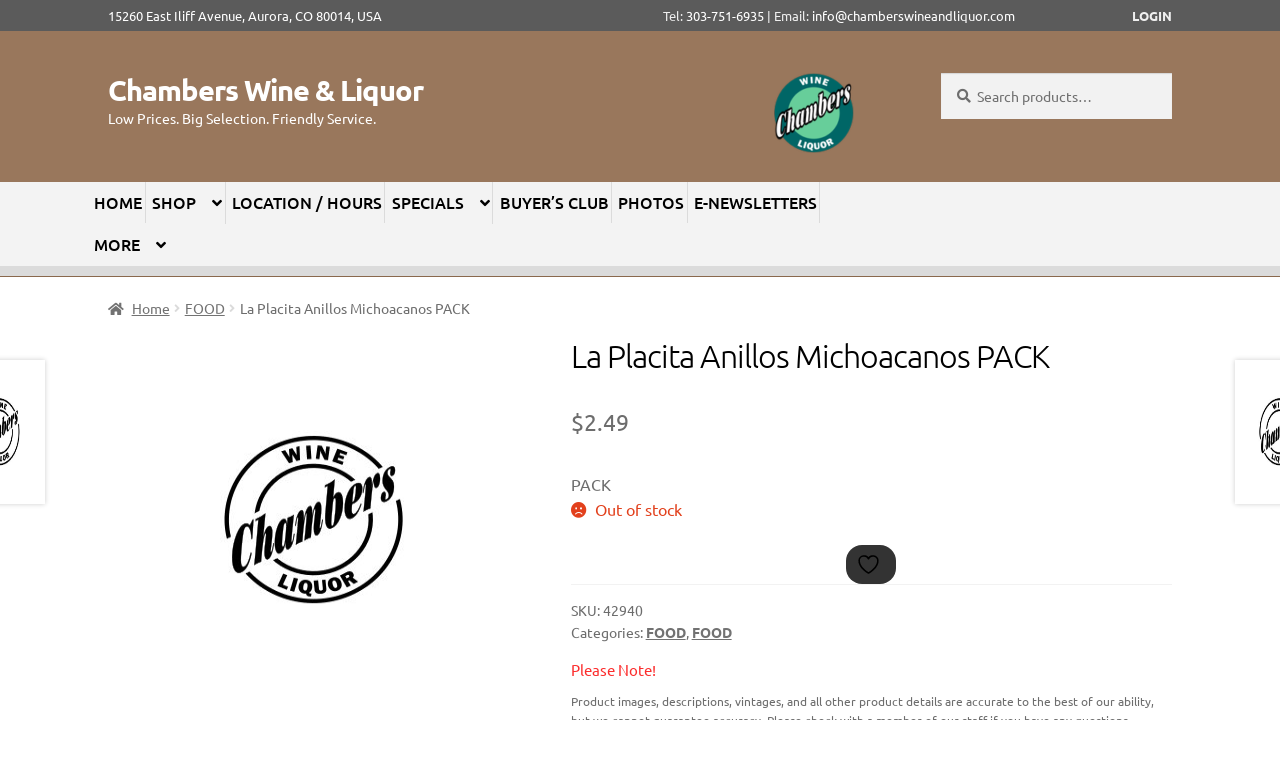

--- FILE ---
content_type: text/html; charset=UTF-8
request_url: https://chamberswineandliquor.com/product/la-placita-anillos-michoacanos-pack/
body_size: 26477
content:
<!doctype html>
<html lang="en-US">
<head>
<meta charset="UTF-8">
<meta name="viewport" content="width=device-width, initial-scale=1, maximum-scale=2.0">
<link rel="profile" href="http://gmpg.org/xfn/11">
<link rel="pingback" href="https://chamberswineandliquor.com/xmlrpc.php">
	
<!-- Hotjar Tracking Code for chamberswineandliquor.com -->
<!--
<script>
    (function(h,o,t,j,a,r){
        h.hj=h.hj||function(){(h.hj.q=h.hj.q||[]).push(arguments)};
        h._hjSettings={hjid:2385356,hjsv:6};
        a=o.getElementsByTagName('head')[0];
        r=o.createElement('script');r.async=1;
        r.src=t+h._hjSettings.hjid+j+h._hjSettings.hjsv;
        a.appendChild(r);
    })(window,document,'https://static.hotjar.com/c/hotjar-','.js?sv=');
</script>
-->

				<script>document.documentElement.className = document.documentElement.className + ' yes-js js_active js'</script>
			<title>La Placita Anillos Michoacanos PACK &#8211; Chambers Wine &amp; Liquor</title>
<meta name='robots' content='max-image-preview:large' />
<link rel='dns-prefetch' href='//fonts.googleapis.com' />
<link rel='dns-prefetch' href='//www.googletagmanager.com' />
<link href='https://fonts.gstatic.com' crossorigin rel='preconnect' />
<link rel="alternate" type="application/rss+xml" title="Chambers Wine &amp; Liquor &raquo; Feed" href="https://chamberswineandliquor.com/feed/" />
<link rel="alternate" type="application/rss+xml" title="Chambers Wine &amp; Liquor &raquo; Comments Feed" href="https://chamberswineandliquor.com/comments/feed/" />
<link rel="alternate" title="oEmbed (JSON)" type="application/json+oembed" href="https://chamberswineandliquor.com/wp-json/oembed/1.0/embed?url=https%3A%2F%2Fchamberswineandliquor.com%2Fproduct%2Fla-placita-anillos-michoacanos-pack%2F" />
<link rel="alternate" title="oEmbed (XML)" type="text/xml+oembed" href="https://chamberswineandliquor.com/wp-json/oembed/1.0/embed?url=https%3A%2F%2Fchamberswineandliquor.com%2Fproduct%2Fla-placita-anillos-michoacanos-pack%2F&#038;format=xml" />
<style id='wp-img-auto-sizes-contain-inline-css'>
img:is([sizes=auto i],[sizes^="auto," i]){contain-intrinsic-size:3000px 1500px}
/*# sourceURL=wp-img-auto-sizes-contain-inline-css */
</style>
<link rel='stylesheet' id='wpslash-tipping-block-css-css' href='https://chamberswineandliquor.com/wp-content/plugins/woocommerce-tipping//css/main.css?ver=0.1.0' media='all' />
<link rel='stylesheet' id='wpslash-tipping-css-styling-css' href='https://chamberswineandliquor.com/wp-content/plugins/woocommerce-tipping//css/styling.css?ver=0.1.0' media='all' />
<link rel='stylesheet' id='delivery-date-block-frontend-css' href='https://chamberswineandliquor.com/wp-content/plugins/order-delivery-date-for-woocommerce/build/style-index.css?ver=ded14adcec7169e50367' media='1' />
<link rel='stylesheet' id='storefront-top-bar-css' href='https://chamberswineandliquor.com/wp-content/plugins/storefront-top-bar/assets/css/storefront-top-bar.css?ver=6.9' media='all' />
<style id='wp-emoji-styles-inline-css'>

	img.wp-smiley, img.emoji {
		display: inline !important;
		border: none !important;
		box-shadow: none !important;
		height: 1em !important;
		width: 1em !important;
		margin: 0 0.07em !important;
		vertical-align: -0.1em !important;
		background: none !important;
		padding: 0 !important;
	}
/*# sourceURL=wp-emoji-styles-inline-css */
</style>
<link rel='stylesheet' id='wp-block-library-css' href='https://chamberswineandliquor.com/wp-includes/css/dist/block-library/style.min.css?ver=6.9' media='all' />
<style id='global-styles-inline-css'>
:root{--wp--preset--aspect-ratio--square: 1;--wp--preset--aspect-ratio--4-3: 4/3;--wp--preset--aspect-ratio--3-4: 3/4;--wp--preset--aspect-ratio--3-2: 3/2;--wp--preset--aspect-ratio--2-3: 2/3;--wp--preset--aspect-ratio--16-9: 16/9;--wp--preset--aspect-ratio--9-16: 9/16;--wp--preset--color--black: #000000;--wp--preset--color--cyan-bluish-gray: #abb8c3;--wp--preset--color--white: #ffffff;--wp--preset--color--pale-pink: #f78da7;--wp--preset--color--vivid-red: #cf2e2e;--wp--preset--color--luminous-vivid-orange: #ff6900;--wp--preset--color--luminous-vivid-amber: #fcb900;--wp--preset--color--light-green-cyan: #7bdcb5;--wp--preset--color--vivid-green-cyan: #00d084;--wp--preset--color--pale-cyan-blue: #8ed1fc;--wp--preset--color--vivid-cyan-blue: #0693e3;--wp--preset--color--vivid-purple: #9b51e0;--wp--preset--gradient--vivid-cyan-blue-to-vivid-purple: linear-gradient(135deg,rgb(6,147,227) 0%,rgb(155,81,224) 100%);--wp--preset--gradient--light-green-cyan-to-vivid-green-cyan: linear-gradient(135deg,rgb(122,220,180) 0%,rgb(0,208,130) 100%);--wp--preset--gradient--luminous-vivid-amber-to-luminous-vivid-orange: linear-gradient(135deg,rgb(252,185,0) 0%,rgb(255,105,0) 100%);--wp--preset--gradient--luminous-vivid-orange-to-vivid-red: linear-gradient(135deg,rgb(255,105,0) 0%,rgb(207,46,46) 100%);--wp--preset--gradient--very-light-gray-to-cyan-bluish-gray: linear-gradient(135deg,rgb(238,238,238) 0%,rgb(169,184,195) 100%);--wp--preset--gradient--cool-to-warm-spectrum: linear-gradient(135deg,rgb(74,234,220) 0%,rgb(151,120,209) 20%,rgb(207,42,186) 40%,rgb(238,44,130) 60%,rgb(251,105,98) 80%,rgb(254,248,76) 100%);--wp--preset--gradient--blush-light-purple: linear-gradient(135deg,rgb(255,206,236) 0%,rgb(152,150,240) 100%);--wp--preset--gradient--blush-bordeaux: linear-gradient(135deg,rgb(254,205,165) 0%,rgb(254,45,45) 50%,rgb(107,0,62) 100%);--wp--preset--gradient--luminous-dusk: linear-gradient(135deg,rgb(255,203,112) 0%,rgb(199,81,192) 50%,rgb(65,88,208) 100%);--wp--preset--gradient--pale-ocean: linear-gradient(135deg,rgb(255,245,203) 0%,rgb(182,227,212) 50%,rgb(51,167,181) 100%);--wp--preset--gradient--electric-grass: linear-gradient(135deg,rgb(202,248,128) 0%,rgb(113,206,126) 100%);--wp--preset--gradient--midnight: linear-gradient(135deg,rgb(2,3,129) 0%,rgb(40,116,252) 100%);--wp--preset--font-size--small: 14px;--wp--preset--font-size--medium: 23px;--wp--preset--font-size--large: 26px;--wp--preset--font-size--x-large: 42px;--wp--preset--font-size--normal: 16px;--wp--preset--font-size--huge: 37px;--wp--preset--font-family--ubuntu: Ubuntu;--wp--preset--font-family--allerta: Allerta;--wp--preset--font-family--pacifico: Pacifico;--wp--preset--spacing--20: 0.44rem;--wp--preset--spacing--30: 0.67rem;--wp--preset--spacing--40: 1rem;--wp--preset--spacing--50: 1.5rem;--wp--preset--spacing--60: 2.25rem;--wp--preset--spacing--70: 3.38rem;--wp--preset--spacing--80: 5.06rem;--wp--preset--shadow--natural: 6px 6px 9px rgba(0, 0, 0, 0.2);--wp--preset--shadow--deep: 12px 12px 50px rgba(0, 0, 0, 0.4);--wp--preset--shadow--sharp: 6px 6px 0px rgba(0, 0, 0, 0.2);--wp--preset--shadow--outlined: 6px 6px 0px -3px rgb(255, 255, 255), 6px 6px rgb(0, 0, 0);--wp--preset--shadow--crisp: 6px 6px 0px rgb(0, 0, 0);}:root :where(.is-layout-flow) > :first-child{margin-block-start: 0;}:root :where(.is-layout-flow) > :last-child{margin-block-end: 0;}:root :where(.is-layout-flow) > *{margin-block-start: 24px;margin-block-end: 0;}:root :where(.is-layout-constrained) > :first-child{margin-block-start: 0;}:root :where(.is-layout-constrained) > :last-child{margin-block-end: 0;}:root :where(.is-layout-constrained) > *{margin-block-start: 24px;margin-block-end: 0;}:root :where(.is-layout-flex){gap: 24px;}:root :where(.is-layout-grid){gap: 24px;}body .is-layout-flex{display: flex;}.is-layout-flex{flex-wrap: wrap;align-items: center;}.is-layout-flex > :is(*, div){margin: 0;}body .is-layout-grid{display: grid;}.is-layout-grid > :is(*, div){margin: 0;}.has-black-color{color: var(--wp--preset--color--black) !important;}.has-cyan-bluish-gray-color{color: var(--wp--preset--color--cyan-bluish-gray) !important;}.has-white-color{color: var(--wp--preset--color--white) !important;}.has-pale-pink-color{color: var(--wp--preset--color--pale-pink) !important;}.has-vivid-red-color{color: var(--wp--preset--color--vivid-red) !important;}.has-luminous-vivid-orange-color{color: var(--wp--preset--color--luminous-vivid-orange) !important;}.has-luminous-vivid-amber-color{color: var(--wp--preset--color--luminous-vivid-amber) !important;}.has-light-green-cyan-color{color: var(--wp--preset--color--light-green-cyan) !important;}.has-vivid-green-cyan-color{color: var(--wp--preset--color--vivid-green-cyan) !important;}.has-pale-cyan-blue-color{color: var(--wp--preset--color--pale-cyan-blue) !important;}.has-vivid-cyan-blue-color{color: var(--wp--preset--color--vivid-cyan-blue) !important;}.has-vivid-purple-color{color: var(--wp--preset--color--vivid-purple) !important;}.has-black-background-color{background-color: var(--wp--preset--color--black) !important;}.has-cyan-bluish-gray-background-color{background-color: var(--wp--preset--color--cyan-bluish-gray) !important;}.has-white-background-color{background-color: var(--wp--preset--color--white) !important;}.has-pale-pink-background-color{background-color: var(--wp--preset--color--pale-pink) !important;}.has-vivid-red-background-color{background-color: var(--wp--preset--color--vivid-red) !important;}.has-luminous-vivid-orange-background-color{background-color: var(--wp--preset--color--luminous-vivid-orange) !important;}.has-luminous-vivid-amber-background-color{background-color: var(--wp--preset--color--luminous-vivid-amber) !important;}.has-light-green-cyan-background-color{background-color: var(--wp--preset--color--light-green-cyan) !important;}.has-vivid-green-cyan-background-color{background-color: var(--wp--preset--color--vivid-green-cyan) !important;}.has-pale-cyan-blue-background-color{background-color: var(--wp--preset--color--pale-cyan-blue) !important;}.has-vivid-cyan-blue-background-color{background-color: var(--wp--preset--color--vivid-cyan-blue) !important;}.has-vivid-purple-background-color{background-color: var(--wp--preset--color--vivid-purple) !important;}.has-black-border-color{border-color: var(--wp--preset--color--black) !important;}.has-cyan-bluish-gray-border-color{border-color: var(--wp--preset--color--cyan-bluish-gray) !important;}.has-white-border-color{border-color: var(--wp--preset--color--white) !important;}.has-pale-pink-border-color{border-color: var(--wp--preset--color--pale-pink) !important;}.has-vivid-red-border-color{border-color: var(--wp--preset--color--vivid-red) !important;}.has-luminous-vivid-orange-border-color{border-color: var(--wp--preset--color--luminous-vivid-orange) !important;}.has-luminous-vivid-amber-border-color{border-color: var(--wp--preset--color--luminous-vivid-amber) !important;}.has-light-green-cyan-border-color{border-color: var(--wp--preset--color--light-green-cyan) !important;}.has-vivid-green-cyan-border-color{border-color: var(--wp--preset--color--vivid-green-cyan) !important;}.has-pale-cyan-blue-border-color{border-color: var(--wp--preset--color--pale-cyan-blue) !important;}.has-vivid-cyan-blue-border-color{border-color: var(--wp--preset--color--vivid-cyan-blue) !important;}.has-vivid-purple-border-color{border-color: var(--wp--preset--color--vivid-purple) !important;}.has-vivid-cyan-blue-to-vivid-purple-gradient-background{background: var(--wp--preset--gradient--vivid-cyan-blue-to-vivid-purple) !important;}.has-light-green-cyan-to-vivid-green-cyan-gradient-background{background: var(--wp--preset--gradient--light-green-cyan-to-vivid-green-cyan) !important;}.has-luminous-vivid-amber-to-luminous-vivid-orange-gradient-background{background: var(--wp--preset--gradient--luminous-vivid-amber-to-luminous-vivid-orange) !important;}.has-luminous-vivid-orange-to-vivid-red-gradient-background{background: var(--wp--preset--gradient--luminous-vivid-orange-to-vivid-red) !important;}.has-very-light-gray-to-cyan-bluish-gray-gradient-background{background: var(--wp--preset--gradient--very-light-gray-to-cyan-bluish-gray) !important;}.has-cool-to-warm-spectrum-gradient-background{background: var(--wp--preset--gradient--cool-to-warm-spectrum) !important;}.has-blush-light-purple-gradient-background{background: var(--wp--preset--gradient--blush-light-purple) !important;}.has-blush-bordeaux-gradient-background{background: var(--wp--preset--gradient--blush-bordeaux) !important;}.has-luminous-dusk-gradient-background{background: var(--wp--preset--gradient--luminous-dusk) !important;}.has-pale-ocean-gradient-background{background: var(--wp--preset--gradient--pale-ocean) !important;}.has-electric-grass-gradient-background{background: var(--wp--preset--gradient--electric-grass) !important;}.has-midnight-gradient-background{background: var(--wp--preset--gradient--midnight) !important;}.has-small-font-size{font-size: var(--wp--preset--font-size--small) !important;}.has-medium-font-size{font-size: var(--wp--preset--font-size--medium) !important;}.has-large-font-size{font-size: var(--wp--preset--font-size--large) !important;}.has-x-large-font-size{font-size: var(--wp--preset--font-size--x-large) !important;}.has-ubuntu-font-family{font-family: var(--wp--preset--font-family--ubuntu) !important;}.has-allerta-font-family{font-family: var(--wp--preset--font-family--allerta) !important;}.has-pacifico-font-family{font-family: var(--wp--preset--font-family--pacifico) !important;}
/*# sourceURL=global-styles-inline-css */
</style>

<style id='classic-theme-styles-inline-css'>
/*! This file is auto-generated */
.wp-block-button__link{color:#fff;background-color:#32373c;border-radius:9999px;box-shadow:none;text-decoration:none;padding:calc(.667em + 2px) calc(1.333em + 2px);font-size:1.125em}.wp-block-file__button{background:#32373c;color:#fff;text-decoration:none}
/*# sourceURL=/wp-includes/css/classic-themes.min.css */
</style>
<link rel='stylesheet' id='storefront-gutenberg-blocks-css' href='https://chamberswineandliquor.com/wp-content/themes/storefront/assets/css/base/gutenberg-blocks.css?ver=4.6.2' media='all' />
<style id='storefront-gutenberg-blocks-inline-css'>

				.wp-block-button__link:not(.has-text-color) {
					color: #333333;
				}

				.wp-block-button__link:not(.has-text-color):hover,
				.wp-block-button__link:not(.has-text-color):focus,
				.wp-block-button__link:not(.has-text-color):active {
					color: #333333;
				}

				.wp-block-button__link:not(.has-background) {
					background-color: #eeeeee;
				}

				.wp-block-button__link:not(.has-background):hover,
				.wp-block-button__link:not(.has-background):focus,
				.wp-block-button__link:not(.has-background):active {
					border-color: #d5d5d5;
					background-color: #d5d5d5;
				}

				.wc-block-grid__products .wc-block-grid__product .wp-block-button__link {
					background-color: #eeeeee;
					border-color: #eeeeee;
					color: #333333;
				}

				.wp-block-quote footer,
				.wp-block-quote cite,
				.wp-block-quote__citation {
					color: #6d6d6d;
				}

				.wp-block-pullquote cite,
				.wp-block-pullquote footer,
				.wp-block-pullquote__citation {
					color: #6d6d6d;
				}

				.wp-block-image figcaption {
					color: #6d6d6d;
				}

				.wp-block-separator.is-style-dots::before {
					color: #000000;
				}

				.wp-block-file a.wp-block-file__button {
					color: #333333;
					background-color: #eeeeee;
					border-color: #eeeeee;
				}

				.wp-block-file a.wp-block-file__button:hover,
				.wp-block-file a.wp-block-file__button:focus,
				.wp-block-file a.wp-block-file__button:active {
					color: #333333;
					background-color: #d5d5d5;
				}

				.wp-block-code,
				.wp-block-preformatted pre {
					color: #6d6d6d;
				}

				.wp-block-table:not( .has-background ):not( .is-style-stripes ) tbody tr:nth-child(2n) td {
					background-color: #fdfdfd;
				}

				.wp-block-cover .wp-block-cover__inner-container h1:not(.has-text-color),
				.wp-block-cover .wp-block-cover__inner-container h2:not(.has-text-color),
				.wp-block-cover .wp-block-cover__inner-container h3:not(.has-text-color),
				.wp-block-cover .wp-block-cover__inner-container h4:not(.has-text-color),
				.wp-block-cover .wp-block-cover__inner-container h5:not(.has-text-color),
				.wp-block-cover .wp-block-cover__inner-container h6:not(.has-text-color) {
					color: #000000;
				}

				div.wc-block-components-price-slider__range-input-progress,
				.rtl .wc-block-components-price-slider__range-input-progress {
					--range-color: #67ce9a;
				}

				/* Target only IE11 */
				@media all and (-ms-high-contrast: none), (-ms-high-contrast: active) {
					.wc-block-components-price-slider__range-input-progress {
						background: #67ce9a;
					}
				}

				.wc-block-components-button:not(.is-link) {
					background-color: #333333;
					color: #ffffff;
				}

				.wc-block-components-button:not(.is-link):hover,
				.wc-block-components-button:not(.is-link):focus,
				.wc-block-components-button:not(.is-link):active {
					background-color: #1a1a1a;
					color: #ffffff;
				}

				.wc-block-components-button:not(.is-link):disabled {
					background-color: #333333;
					color: #ffffff;
				}

				.wc-block-cart__submit-container {
					background-color: #ffffff;
				}

				.wc-block-cart__submit-container::before {
					color: rgba(220,220,220,0.5);
				}

				.wc-block-components-order-summary-item__quantity {
					background-color: #ffffff;
					border-color: #6d6d6d;
					box-shadow: 0 0 0 2px #ffffff;
					color: #6d6d6d;
				}
			
/*# sourceURL=storefront-gutenberg-blocks-inline-css */
</style>
<link rel='stylesheet' id='age_okay_public_css-css' href='https://chamberswineandliquor.com/wp-content/plugins/age-okay/public/css/age-okay-public-min.css?ver=1.0.3-F' media='all' />
<link rel='stylesheet' id='categories-images-styles-css' href='https://chamberswineandliquor.com/wp-content/plugins/categories-images/assets/css/zci-styles.css?ver=3.3.1' media='all' />
<link rel='stylesheet' id='widgetopts-styles-css' href='https://chamberswineandliquor.com/wp-content/plugins/widget-options/assets/css/widget-options.css?ver=4.1.3' media='all' />
<link rel='stylesheet' id='photoswipe-css' href='https://chamberswineandliquor.com/wp-content/plugins/woocommerce/assets/css/photoswipe/photoswipe.min.css?ver=10.4.3' media='all' />
<link rel='stylesheet' id='photoswipe-default-skin-css' href='https://chamberswineandliquor.com/wp-content/plugins/woocommerce/assets/css/photoswipe/default-skin/default-skin.min.css?ver=10.4.3' media='all' />
<style id='woocommerce-inline-inline-css'>
.woocommerce form .form-row .required { visibility: visible; }
/*# sourceURL=woocommerce-inline-inline-css */
</style>
<link rel='stylesheet' id='dashicons-css' href='https://chamberswineandliquor.com/wp-includes/css/dashicons.min.css?ver=6.9' media='all' />
<style id='dashicons-inline-css'>
[data-font="Dashicons"]:before {font-family: 'Dashicons' !important;content: attr(data-icon) !important;speak: none !important;font-weight: normal !important;font-variant: normal !important;text-transform: none !important;line-height: 1 !important;font-style: normal !important;-webkit-font-smoothing: antialiased !important;-moz-osx-font-smoothing: grayscale !important;}
/*# sourceURL=dashicons-inline-css */
</style>
<link rel='stylesheet' id='wcz-handheld-footer-css-css' href='https://chamberswineandliquor.com/wp-content/plugins/woocustomizer-pro/assets/css/premium/handheld-footerbar.css?ver=2.6.3' media='all' />
<link rel='stylesheet' id='wcz-magnific-popup-css-css' href='https://chamberswineandliquor.com/wp-content/plugins/woocustomizer-pro/assets/magnific-popup/css/magnific-popup.css?ver=2.6.3' media='all' />
<link rel='stylesheet' id='wcz-product-quick-view-css-css' href='https://chamberswineandliquor.com/wp-content/plugins/woocustomizer-pro/assets/css/premium/product-quick-view.css?ver=2.6.3' media='all' />
<link rel='stylesheet' id='wcz-ajaxsearch-custom-css-css' href='https://chamberswineandliquor.com/wp-content/plugins/woocustomizer-pro/assets/css/premium/ajax-search.css?ver=2.6.3' media='all' />
<link rel='stylesheet' id='wcz-frontend-css' href='https://chamberswineandliquor.com/wp-content/plugins/woocustomizer-pro/assets/css/frontend.css?ver=2.6.3' media='all' />
<link rel='stylesheet' id='jquery-selectBox-css' href='https://chamberswineandliquor.com/wp-content/plugins/yith-woocommerce-wishlist/assets/css/jquery.selectBox.css?ver=1.2.0' media='all' />
<link rel='stylesheet' id='woocommerce_prettyPhoto_css-css' href='//chamberswineandliquor.com/wp-content/plugins/woocommerce/assets/css/prettyPhoto.css?ver=3.1.6' media='all' />
<link rel='stylesheet' id='yith-wcwl-main-css' href='https://chamberswineandliquor.com/wp-content/plugins/yith-woocommerce-wishlist/assets/css/style.css?ver=4.11.0' media='all' />
<style id='yith-wcwl-main-inline-css'>
 :root { --color-add-to-wishlist-background: #333333; --color-add-to-wishlist-text: #FFFFFF; --color-add-to-wishlist-border: #333333; --color-add-to-wishlist-background-hover: #333333; --color-add-to-wishlist-text-hover: #FFFFFF; --color-add-to-wishlist-border-hover: #333333; --rounded-corners-radius: 16px; --color-add-to-cart-background: #333333; --color-add-to-cart-text: #FFFFFF; --color-add-to-cart-border: #333333; --color-add-to-cart-background-hover: #4F4F4F; --color-add-to-cart-text-hover: #FFFFFF; --color-add-to-cart-border-hover: #4F4F4F; --add-to-cart-rounded-corners-radius: 16px; --color-button-style-1-background: #333333; --color-button-style-1-text: #FFFFFF; --color-button-style-1-border: #333333; --color-button-style-1-background-hover: #4F4F4F; --color-button-style-1-text-hover: #FFFFFF; --color-button-style-1-border-hover: #4F4F4F; --color-button-style-2-background: #333333; --color-button-style-2-text: #FFFFFF; --color-button-style-2-border: #333333; --color-button-style-2-background-hover: #4F4F4F; --color-button-style-2-text-hover: #FFFFFF; --color-button-style-2-border-hover: #4F4F4F; --color-wishlist-table-background: #FFFFFF; --color-wishlist-table-text: #6d6c6c; --color-wishlist-table-border: #FFFFFF; --color-headers-background: #F4F4F4; --color-share-button-color: #FFFFFF; --color-share-button-color-hover: #FFFFFF; --color-fb-button-background: #39599E; --color-fb-button-background-hover: #595A5A; --color-tw-button-background: #45AFE2; --color-tw-button-background-hover: #595A5A; --color-pr-button-background: #AB2E31; --color-pr-button-background-hover: #595A5A; --color-em-button-background: #FBB102; --color-em-button-background-hover: #595A5A; --color-wa-button-background: #00A901; --color-wa-button-background-hover: #595A5A; --feedback-duration: 3s } 
 :root { --color-add-to-wishlist-background: #333333; --color-add-to-wishlist-text: #FFFFFF; --color-add-to-wishlist-border: #333333; --color-add-to-wishlist-background-hover: #333333; --color-add-to-wishlist-text-hover: #FFFFFF; --color-add-to-wishlist-border-hover: #333333; --rounded-corners-radius: 16px; --color-add-to-cart-background: #333333; --color-add-to-cart-text: #FFFFFF; --color-add-to-cart-border: #333333; --color-add-to-cart-background-hover: #4F4F4F; --color-add-to-cart-text-hover: #FFFFFF; --color-add-to-cart-border-hover: #4F4F4F; --add-to-cart-rounded-corners-radius: 16px; --color-button-style-1-background: #333333; --color-button-style-1-text: #FFFFFF; --color-button-style-1-border: #333333; --color-button-style-1-background-hover: #4F4F4F; --color-button-style-1-text-hover: #FFFFFF; --color-button-style-1-border-hover: #4F4F4F; --color-button-style-2-background: #333333; --color-button-style-2-text: #FFFFFF; --color-button-style-2-border: #333333; --color-button-style-2-background-hover: #4F4F4F; --color-button-style-2-text-hover: #FFFFFF; --color-button-style-2-border-hover: #4F4F4F; --color-wishlist-table-background: #FFFFFF; --color-wishlist-table-text: #6d6c6c; --color-wishlist-table-border: #FFFFFF; --color-headers-background: #F4F4F4; --color-share-button-color: #FFFFFF; --color-share-button-color-hover: #FFFFFF; --color-fb-button-background: #39599E; --color-fb-button-background-hover: #595A5A; --color-tw-button-background: #45AFE2; --color-tw-button-background-hover: #595A5A; --color-pr-button-background: #AB2E31; --color-pr-button-background-hover: #595A5A; --color-em-button-background: #FBB102; --color-em-button-background-hover: #595A5A; --color-wa-button-background: #00A901; --color-wa-button-background-hover: #595A5A; --feedback-duration: 3s } 
/*# sourceURL=yith-wcwl-main-inline-css */
</style>
<link rel='stylesheet' id='yith-wcwl-theme-css' href='https://chamberswineandliquor.com/wp-content/plugins/yith-woocommerce-wishlist/assets/css/themes/storefront.css?ver=4.11.0' media='all' />
<link rel='stylesheet' id='chld_thm_cfg_parent-css' href='https://chamberswineandliquor.com/wp-content/themes/storefront/style.css?ver=6.9' media='all' />
<link rel='stylesheet' id='storefront-style-css' href='https://chamberswineandliquor.com/wp-content/themes/storefront/style.css?ver=4.6.2' media='all' />
<style id='storefront-style-inline-css'>

			.main-navigation ul li a,
			.site-title a,
			ul.menu li a,
			.site-branding h1 a,
			button.menu-toggle,
			button.menu-toggle:hover,
			.handheld-navigation .dropdown-toggle {
				color: #ffffff;
			}

			button.menu-toggle,
			button.menu-toggle:hover {
				border-color: #ffffff;
			}

			.main-navigation ul li a:hover,
			.main-navigation ul li:hover > a,
			.site-title a:hover,
			.site-header ul.menu li.current-menu-item > a {
				color: #ffffff;
			}

			table:not( .has-background ) th {
				background-color: #f8f8f8;
			}

			table:not( .has-background ) tbody td {
				background-color: #fdfdfd;
			}

			table:not( .has-background ) tbody tr:nth-child(2n) td,
			fieldset,
			fieldset legend {
				background-color: #fbfbfb;
			}

			.site-header,
			.secondary-navigation ul ul,
			.main-navigation ul.menu > li.menu-item-has-children:after,
			.secondary-navigation ul.menu ul,
			.storefront-handheld-footer-bar,
			.storefront-handheld-footer-bar ul li > a,
			.storefront-handheld-footer-bar ul li.search .site-search,
			button.menu-toggle,
			button.menu-toggle:hover {
				background-color: #99775c;
			}

			p.site-description,
			.site-header,
			.storefront-handheld-footer-bar {
				color: #ffffff;
			}

			button.menu-toggle:after,
			button.menu-toggle:before,
			button.menu-toggle span:before {
				background-color: #ffffff;
			}

			h1, h2, h3, h4, h5, h6, .wc-block-grid__product-title {
				color: #000000;
			}

			.widget h1 {
				border-bottom-color: #000000;
			}

			body,
			.secondary-navigation a {
				color: #6d6d6d;
			}

			.widget-area .widget a,
			.hentry .entry-header .posted-on a,
			.hentry .entry-header .post-author a,
			.hentry .entry-header .post-comments a,
			.hentry .entry-header .byline a {
				color: #727272;
			}

			a {
				color: #67ce9a;
			}

			a:focus,
			button:focus,
			.button.alt:focus,
			input:focus,
			textarea:focus,
			input[type="button"]:focus,
			input[type="reset"]:focus,
			input[type="submit"]:focus,
			input[type="email"]:focus,
			input[type="tel"]:focus,
			input[type="url"]:focus,
			input[type="password"]:focus,
			input[type="search"]:focus {
				outline-color: #67ce9a;
			}

			button, input[type="button"], input[type="reset"], input[type="submit"], .button, .widget a.button {
				background-color: #eeeeee;
				border-color: #eeeeee;
				color: #333333;
			}

			button:hover, input[type="button"]:hover, input[type="reset"]:hover, input[type="submit"]:hover, .button:hover, .widget a.button:hover {
				background-color: #d5d5d5;
				border-color: #d5d5d5;
				color: #333333;
			}

			button.alt, input[type="button"].alt, input[type="reset"].alt, input[type="submit"].alt, .button.alt, .widget-area .widget a.button.alt {
				background-color: #333333;
				border-color: #333333;
				color: #ffffff;
			}

			button.alt:hover, input[type="button"].alt:hover, input[type="reset"].alt:hover, input[type="submit"].alt:hover, .button.alt:hover, .widget-area .widget a.button.alt:hover {
				background-color: #1a1a1a;
				border-color: #1a1a1a;
				color: #ffffff;
			}

			.pagination .page-numbers li .page-numbers.current {
				background-color: #e6e6e6;
				color: #636363;
			}

			#comments .comment-list .comment-content .comment-text {
				background-color: #f8f8f8;
			}

			.site-footer {
				background-color: #67ce9a;
				color: #6d6d6d;
			}

			.site-footer a:not(.button):not(.components-button) {
				color: #333333;
			}

			.site-footer .storefront-handheld-footer-bar a:not(.button):not(.components-button) {
				color: #ffffff;
			}

			.site-footer h1, .site-footer h2, .site-footer h3, .site-footer h4, .site-footer h5, .site-footer h6, .site-footer .widget .widget-title, .site-footer .widget .widgettitle {
				color: #333333;
			}

			.page-template-template-homepage.has-post-thumbnail .type-page.has-post-thumbnail .entry-title {
				color: #000000;
			}

			.page-template-template-homepage.has-post-thumbnail .type-page.has-post-thumbnail .entry-content {
				color: #000000;
			}

			@media screen and ( min-width: 768px ) {
				.secondary-navigation ul.menu a:hover {
					color: #ffffff;
				}

				.secondary-navigation ul.menu a {
					color: #ffffff;
				}

				.main-navigation ul.menu ul.sub-menu,
				.main-navigation ul.nav-menu ul.children {
					background-color: #8a684d;
				}

				.site-header {
					border-bottom-color: #8a684d;
				}
			}

				.sp-fixed-width .site {
					background-color:#dd3333;
				}
			

				.checkout-slides .sp-checkout-control-nav li a:after {
					background-color:#ffffff;
					border: 4px solid #d7d7d7;
				}

				.checkout-slides .sp-checkout-control-nav li:nth-child(2) a.flex-active:after {
					border: 4px solid #d7d7d7;
				}

				.checkout-slides .sp-checkout-control-nav li a:before,
				.checkout-slides .sp-checkout-control-nav li:nth-child(2) a.flex-active:before  {
					background-color:#d7d7d7;
				}

				.checkout-slides .sp-checkout-control-nav li:nth-child(2) a:before {
					background-color:#ebebeb;
				}

				.checkout-slides .sp-checkout-control-nav li:nth-child(2) a:after {
					border: 4px solid #ebebeb;
				}
			

			@media screen and (max-width: 768px) {
				.menu-toggle {
					color: #ffffff;
				}

				.menu-toggle:hover {
					color: #9b9b9b;
				}

				.main-navigation div.menu,
				.main-navigation .handheld-navigation {
					background-color: #99775c;
				}

				.main-navigation ul li a,
				ul.menu li a,
				.storefront-hamburger-menu-active .shm-close {
					color: #ffffff;
				}
			}
		
/*# sourceURL=storefront-style-inline-css */
</style>
<link rel='stylesheet' id='storefront-icons-css' href='https://chamberswineandliquor.com/wp-content/themes/storefront/assets/css/base/icons.css?ver=4.6.2' media='all' />
<link rel='stylesheet' id='storefront-fonts-css' href='https://fonts.googleapis.com/css?family=Source+Sans+Pro%3A400%2C300%2C300italic%2C400italic%2C600%2C700%2C900&#038;subset=latin%2Clatin-ext&#038;ver=4.6.2' media='all' />
<link rel='stylesheet' id='shm-styles-css' href='https://chamberswineandliquor.com/wp-content/plugins/storefront-hamburger-menu/assets/css/style.css?ver=1.2.2' media='all' />
<style id='wcz-customizer-custom-css-inline-css'>
.wcz-banner-notice.wcz-notice-one h4{color:#fc2d2d;}.wcz-banner-notice h4{font-size:15px;}.wcz-banner-notice p{font-size:12px;}.wcz-banner-notice{margin-bottom:5px;}body.woocommerce.single-product div.product form.cart .quantity{float:none;margin:0;display:inline-block;}body.woocommerce.single-product div.product form.cart .button{float:none;margin:0 0 0 10px;display:inline-block;}.woocommerce ul.products li.product .wcz-qv-btn a.wcz-popup-link,
					.wc-block-grid__product .wcz-qv-btn a.wcz-popup-link{margin-top:7px;}.wcz-popup{box-shadow:none;}.wcz-handheld-footerbar-inner{background-color:#99775c;}.wcz-handheld-footerbar-inner .wcz-handheld-link{color:#FFFFFF;}.wcz-handheld-footerbar-inner .wcz-handheld-link,
                        .wcz-handheld-footerbar-inner .wcz-handheld-title{color:#ffffff;}.wcz-handheld-footerbar-inner .wcz-handheld-link:hover,
                        .wcz-handheld-footerbar-inner .wcz-handheld-link:hover .wcz-handheld-title{color:#ffffff;}.wcz-handheld-footerbar-inner .wcz-handheld-title{text-transform:uppercase;}
/*# sourceURL=wcz-customizer-custom-css-inline-css */
</style>
<link rel='stylesheet' id='storefront-woocommerce-style-css' href='https://chamberswineandliquor.com/wp-content/themes/storefront/assets/css/woocommerce/woocommerce.css?ver=4.6.2' media='all' />
<style id='storefront-woocommerce-style-inline-css'>
@font-face {
				font-family: star;
				src: url(https://chamberswineandliquor.com/wp-content/plugins/woocommerce/assets/fonts/star.eot);
				src:
					url(https://chamberswineandliquor.com/wp-content/plugins/woocommerce/assets/fonts/star.eot?#iefix) format("embedded-opentype"),
					url(https://chamberswineandliquor.com/wp-content/plugins/woocommerce/assets/fonts/star.woff) format("woff"),
					url(https://chamberswineandliquor.com/wp-content/plugins/woocommerce/assets/fonts/star.ttf) format("truetype"),
					url(https://chamberswineandliquor.com/wp-content/plugins/woocommerce/assets/fonts/star.svg#star) format("svg");
				font-weight: 400;
				font-style: normal;
			}
			@font-face {
				font-family: WooCommerce;
				src: url(https://chamberswineandliquor.com/wp-content/plugins/woocommerce/assets/fonts/WooCommerce.eot);
				src:
					url(https://chamberswineandliquor.com/wp-content/plugins/woocommerce/assets/fonts/WooCommerce.eot?#iefix) format("embedded-opentype"),
					url(https://chamberswineandliquor.com/wp-content/plugins/woocommerce/assets/fonts/WooCommerce.woff) format("woff"),
					url(https://chamberswineandliquor.com/wp-content/plugins/woocommerce/assets/fonts/WooCommerce.ttf) format("truetype"),
					url(https://chamberswineandliquor.com/wp-content/plugins/woocommerce/assets/fonts/WooCommerce.svg#WooCommerce) format("svg");
				font-weight: 400;
				font-style: normal;
			}

			a.cart-contents,
			.site-header-cart .widget_shopping_cart a {
				color: #ffffff;
			}

			a.cart-contents:hover,
			.site-header-cart .widget_shopping_cart a:hover,
			.site-header-cart:hover > li > a {
				color: #ffffff;
			}

			table.cart td.product-remove,
			table.cart td.actions {
				border-top-color: #ffffff;
			}

			.storefront-handheld-footer-bar ul li.cart .count {
				background-color: #ffffff;
				color: #99775c;
				border-color: #99775c;
			}

			.woocommerce-tabs ul.tabs li.active a,
			ul.products li.product .price,
			.onsale,
			.wc-block-grid__product-onsale,
			.widget_search form:before,
			.widget_product_search form:before {
				color: #6d6d6d;
			}

			.woocommerce-breadcrumb a,
			a.woocommerce-review-link,
			.product_meta a {
				color: #727272;
			}

			.wc-block-grid__product-onsale,
			.onsale {
				border-color: #6d6d6d;
			}

			.star-rating span:before,
			.quantity .plus, .quantity .minus,
			p.stars a:hover:after,
			p.stars a:after,
			.star-rating span:before,
			#payment .payment_methods li input[type=radio]:first-child:checked+label:before {
				color: #67ce9a;
			}

			.widget_price_filter .ui-slider .ui-slider-range,
			.widget_price_filter .ui-slider .ui-slider-handle {
				background-color: #67ce9a;
			}

			.order_details {
				background-color: #f8f8f8;
			}

			.order_details > li {
				border-bottom: 1px dotted #e3e3e3;
			}

			.order_details:before,
			.order_details:after {
				background: -webkit-linear-gradient(transparent 0,transparent 0),-webkit-linear-gradient(135deg,#f8f8f8 33.33%,transparent 33.33%),-webkit-linear-gradient(45deg,#f8f8f8 33.33%,transparent 33.33%)
			}

			#order_review {
				background-color: #ffffff;
			}

			#payment .payment_methods > li .payment_box,
			#payment .place-order {
				background-color: #fafafa;
			}

			#payment .payment_methods > li:not(.woocommerce-notice) {
				background-color: #f5f5f5;
			}

			#payment .payment_methods > li:not(.woocommerce-notice):hover {
				background-color: #f0f0f0;
			}

			.woocommerce-pagination .page-numbers li .page-numbers.current {
				background-color: #e6e6e6;
				color: #636363;
			}

			.wc-block-grid__product-onsale,
			.onsale,
			.woocommerce-pagination .page-numbers li .page-numbers:not(.current) {
				color: #6d6d6d;
			}

			p.stars a:before,
			p.stars a:hover~a:before,
			p.stars.selected a.active~a:before {
				color: #6d6d6d;
			}

			p.stars.selected a.active:before,
			p.stars:hover a:before,
			p.stars.selected a:not(.active):before,
			p.stars.selected a.active:before {
				color: #67ce9a;
			}

			.single-product div.product .woocommerce-product-gallery .woocommerce-product-gallery__trigger {
				background-color: #eeeeee;
				color: #333333;
			}

			.single-product div.product .woocommerce-product-gallery .woocommerce-product-gallery__trigger:hover {
				background-color: #d5d5d5;
				border-color: #d5d5d5;
				color: #333333;
			}

			.button.added_to_cart:focus,
			.button.wc-forward:focus {
				outline-color: #67ce9a;
			}

			.added_to_cart,
			.site-header-cart .widget_shopping_cart a.button,
			.wc-block-grid__products .wc-block-grid__product .wp-block-button__link {
				background-color: #eeeeee;
				border-color: #eeeeee;
				color: #333333;
			}

			.added_to_cart:hover,
			.site-header-cart .widget_shopping_cart a.button:hover,
			.wc-block-grid__products .wc-block-grid__product .wp-block-button__link:hover {
				background-color: #d5d5d5;
				border-color: #d5d5d5;
				color: #333333;
			}

			.added_to_cart.alt, .added_to_cart, .widget a.button.checkout {
				background-color: #333333;
				border-color: #333333;
				color: #ffffff;
			}

			.added_to_cart.alt:hover, .added_to_cart:hover, .widget a.button.checkout:hover {
				background-color: #1a1a1a;
				border-color: #1a1a1a;
				color: #ffffff;
			}

			.button.loading {
				color: #eeeeee;
			}

			.button.loading:hover {
				background-color: #eeeeee;
			}

			.button.loading:after {
				color: #333333;
			}

			@media screen and ( min-width: 768px ) {
				.site-header-cart .widget_shopping_cart,
				.site-header .product_list_widget li .quantity {
					color: #ffffff;
				}

				.site-header-cart .widget_shopping_cart .buttons,
				.site-header-cart .widget_shopping_cart .total {
					background-color: #8f6d52;
				}

				.site-header-cart .widget_shopping_cart {
					background-color: #8a684d;
				}
			}
				.storefront-product-pagination a {
					color: #6d6d6d;
					background-color: #ffffff;
				}
				.storefront-sticky-add-to-cart {
					color: #6d6d6d;
					background-color: #ffffff;
				}

				.storefront-sticky-add-to-cart a:not(.button) {
					color: #ffffff;
				}

				.woocommerce-message {
					background-color: #0f834d !important;
					color: #ffffff !important;
				}

				.woocommerce-message a,
				.woocommerce-message a:hover,
				.woocommerce-message .button,
				.woocommerce-message .button:hover {
					color: #ffffff !important;
				}

				.woocommerce-info {
					background-color: #3D9CD2 !important;
					color: #ffffff !important;
				}

				.woocommerce-info a,
				.woocommerce-info a:hover,
				.woocommerce-info .button,
				.woocommerce-info .button:hover {
					color: #ffffff !important;
				}

				.woocommerce-error {
					background-color: #e2401c !important;
					color: #ffffff !important;
				}

				.woocommerce-error a,
				.woocommerce-error a:hover,
				.woocommerce-error .button,
				.woocommerce-error .button:hover {
					color: #ffffff !important;
				}

			

				.star-rating span:before,
				.star-rating:before {
					color: #FFA200 !important;
				}

				.star-rating:before {
					opacity: 0.25 !important;
				}
			
/*# sourceURL=storefront-woocommerce-style-inline-css */
</style>
<link rel='stylesheet' id='storefront-child-style-css' href='https://chamberswineandliquor.com/wp-content/themes/storefront-child/style.css?ver=2.8.0.1603332499' media='all' />
<style id='kadence-blocks-global-variables-inline-css'>
:root {--global-kb-font-size-sm:clamp(0.8rem, 0.73rem + 0.217vw, 0.9rem);--global-kb-font-size-md:clamp(1.1rem, 0.995rem + 0.326vw, 1.25rem);--global-kb-font-size-lg:clamp(1.75rem, 1.576rem + 0.543vw, 2rem);--global-kb-font-size-xl:clamp(2.25rem, 1.728rem + 1.63vw, 3rem);--global-kb-font-size-xxl:clamp(2.5rem, 1.456rem + 3.26vw, 4rem);--global-kb-font-size-xxxl:clamp(2.75rem, 0.489rem + 7.065vw, 6rem);}:root {--global-palette1: #3182CE;--global-palette2: #2B6CB0;--global-palette3: #1A202C;--global-palette4: #2D3748;--global-palette5: #4A5568;--global-palette6: #718096;--global-palette7: #EDF2F7;--global-palette8: #F7FAFC;--global-palette9: #ffffff;}
/*# sourceURL=kadence-blocks-global-variables-inline-css */
</style>
<link rel='stylesheet' id='boxzilla-css' href='https://chamberswineandliquor.com/wp-content/plugins/boxzilla/assets/css/styles.css?ver=3.4.5' media='all' />
<link rel='stylesheet' id='storefront-woocommerce-brands-style-css' href='https://chamberswineandliquor.com/wp-content/themes/storefront/assets/css/woocommerce/extensions/brands.css?ver=4.6.2' media='all' />
<link rel='stylesheet' id='sp-header-frontend-css' href='https://chamberswineandliquor.com/wp-content/plugins/storefront-powerpack/includes/customizer/header/assets/css/sp-header-frontend.css?ver=1.6.3' media='all' />
<link rel='stylesheet' id='sp-styles-css' href='https://chamberswineandliquor.com/wp-content/plugins/storefront-powerpack/assets/css/style.css?ver=1.6.3' media='all' />
<link rel='stylesheet' id='jquery-ui-style-orddd-lite-css' href='https://chamberswineandliquor.com/wp-content/plugins/order-delivery-date-for-woocommerce/css/themes/smoothness/jquery-ui.css?ver=4.4.0' media='' />
<link rel='stylesheet' id='datepicker-css' href='https://chamberswineandliquor.com/wp-content/plugins/order-delivery-date-for-woocommerce/css/datepicker.css?ver=4.4.0' media='' />
<link rel='stylesheet' id='woo_discount_pro_style-css' href='https://chamberswineandliquor.com/wp-content/plugins/woo-discount-rules-pro-dis/Assets/Css/awdr_style.min.css?ver=2.5.4' media='all' />
<link rel='stylesheet' id='storefront-mega-menus-frontend-css' href='https://chamberswineandliquor.com/wp-content/plugins/storefront-mega-menus/assets/css/frontend.css?ver=1.6.2' media='all' />
<style id='storefront-mega-menus-frontend-inline-css'>

			.smm-mega-menu {
				background-color: #99775c;
			}

			.main-navigation ul li.smm-active .smm-mega-menu a.button {
				background-color: #eeeeee !important;
				border-color: #eeeeee !important;
				color: #333333 !important;
			}

			.main-navigation ul li.smm-active .smm-mega-menu a.button:hover {
				background-color: #d5d5d5 !important;
				border-color: #d5d5d5 !important;
				color: #333333 !important;
			}

			.main-navigation ul li.smm-active .smm-mega-menu a.added_to_cart {
				background-color: #333333 !important;
				border-color: #333333 !important;
				color: #ffffff !important;
			}

			.main-navigation ul li.smm-active .smm-mega-menu a.added_to_cart:hover {
				background-color: #1a1a1a !important;
				border-color: #1a1a1a !important;
				color: #ffffff !important;
			}

			.main-navigation ul li.smm-active .widget h3.widget-title,
			.main-navigation ul li.smm-active li ul.products li.product h3 {
				color: #ffffff;
			}

			.main-navigation ul li.smm-active ul.sub-menu li a {
				color: #ffffff;
			}
/*# sourceURL=storefront-mega-menus-frontend-inline-css */
</style>
<script src="https://chamberswineandliquor.com/wp-includes/js/jquery/jquery.min.js?ver=3.7.1" id="jquery-core-js"></script>
<script src="https://chamberswineandliquor.com/wp-includes/js/jquery/jquery-migrate.min.js?ver=3.4.1" id="jquery-migrate-js"></script>
<script src="https://chamberswineandliquor.com/wp-content/plugins/woocommerce/assets/js/jquery-blockui/jquery.blockUI.min.js?ver=2.7.0-wc.10.4.3" id="wc-jquery-blockui-js" defer data-wp-strategy="defer"></script>
<script id="wc-add-to-cart-js-extra">
var wc_add_to_cart_params = {"ajax_url":"/wp-admin/admin-ajax.php","wc_ajax_url":"/?wc-ajax=%%endpoint%%","i18n_view_cart":"View cart","cart_url":"https://chamberswineandliquor.com/cart/","is_cart":"","cart_redirect_after_add":"yes"};
//# sourceURL=wc-add-to-cart-js-extra
</script>
<script src="https://chamberswineandliquor.com/wp-content/plugins/woocommerce/assets/js/frontend/add-to-cart.min.js?ver=10.4.3" id="wc-add-to-cart-js" defer data-wp-strategy="defer"></script>
<script src="https://chamberswineandliquor.com/wp-content/plugins/woocommerce/assets/js/zoom/jquery.zoom.min.js?ver=1.7.21-wc.10.4.3" id="wc-zoom-js" defer data-wp-strategy="defer"></script>
<script src="https://chamberswineandliquor.com/wp-content/plugins/woocommerce/assets/js/flexslider/jquery.flexslider.min.js?ver=2.7.2-wc.10.4.3" id="wc-flexslider-js" defer data-wp-strategy="defer"></script>
<script src="https://chamberswineandliquor.com/wp-content/plugins/woocommerce/assets/js/photoswipe/photoswipe.min.js?ver=4.1.1-wc.10.4.3" id="wc-photoswipe-js" defer data-wp-strategy="defer"></script>
<script src="https://chamberswineandliquor.com/wp-content/plugins/woocommerce/assets/js/photoswipe/photoswipe-ui-default.min.js?ver=4.1.1-wc.10.4.3" id="wc-photoswipe-ui-default-js" defer data-wp-strategy="defer"></script>
<script src="https://chamberswineandliquor.com/wp-content/plugins/woocommerce/assets/js/js-cookie/js.cookie.min.js?ver=2.1.4-wc.10.4.3" id="wc-js-cookie-js" defer data-wp-strategy="defer"></script>
<script id="woocommerce-js-extra">
var woocommerce_params = {"ajax_url":"/wp-admin/admin-ajax.php","wc_ajax_url":"/?wc-ajax=%%endpoint%%","i18n_password_show":"Show password","i18n_password_hide":"Hide password"};
//# sourceURL=woocommerce-js-extra
</script>
<script src="https://chamberswineandliquor.com/wp-content/plugins/woocommerce/assets/js/frontend/woocommerce.min.js?ver=10.4.3" id="woocommerce-js" defer data-wp-strategy="defer"></script>
<script src="https://chamberswineandliquor.com/wp-content/plugins/woocustomizer-pro/assets/js/premium/handheld-footerbar.js?ver=2.6.3" id="wcz-handheld-footer-js-js"></script>
<script id="wc-cart-fragments-js-extra">
var wc_cart_fragments_params = {"ajax_url":"/wp-admin/admin-ajax.php","wc_ajax_url":"/?wc-ajax=%%endpoint%%","cart_hash_key":"wc_cart_hash_e940f67ac08a980bc457c12953b3d96c","fragment_name":"wc_fragments_e940f67ac08a980bc457c12953b3d96c","request_timeout":"5000"};
//# sourceURL=wc-cart-fragments-js-extra
</script>
<script src="https://chamberswineandliquor.com/wp-content/plugins/woocommerce/assets/js/frontend/cart-fragments.min.js?ver=10.4.3" id="wc-cart-fragments-js" defer data-wp-strategy="defer"></script>
<script id="ai-js-js-extra">
var MyAjax = {"ajaxurl":"https://chamberswineandliquor.com/wp-admin/admin-ajax.php","security":"d758cec325"};
//# sourceURL=ai-js-js-extra
</script>
<script src="https://chamberswineandliquor.com/wp-content/plugins/advanced-iframe/js/ai.min.js?ver=198093" id="ai-js-js"></script>
<script src="https://chamberswineandliquor.com/wp-content/plugins/woocommerce/assets/js/select2/select2.full.min.js?ver=4.0.3-wc.10.4.3" id="wc-select2-js" defer data-wp-strategy="defer"></script>
<link rel="https://api.w.org/" href="https://chamberswineandliquor.com/wp-json/" /><link rel="alternate" title="JSON" type="application/json" href="https://chamberswineandliquor.com/wp-json/wp/v2/product/1111356" /><link rel="EditURI" type="application/rsd+xml" title="RSD" href="https://chamberswineandliquor.com/xmlrpc.php?rsd" />
<link rel="canonical" href="https://chamberswineandliquor.com/product/la-placita-anillos-michoacanos-pack/" />
<link rel='shortlink' href='https://chamberswineandliquor.com/?p=1111356' />
<!-- start Simple Custom CSS and JS -->
<style>
ul.products li.product img, {
    width: max-content;
	max-width: 100%;
	height: 20vh;
    max-height: 25%;
}

img {
    /* width: max-content; */
	max-width: 100%;
	height: 20vh;
    /* max-height: 25%; */
	/* 25% has to be removed or it screws up sliders and photo pages */
}

.wcz-quickview-product-imgs div.woocommerce-product-gallery .woocommerce-product-gallery__image img {
    width: max-content;
	max-width: 100%;
	height: 50vh;
    max-height: 25%;
		margin: auto;
}

.single-product div.product .woocommerce-product-gallery img {
    width: max-content;
	max-width: 100%;
	height: 50vh;
    max-height: 25%;
		margin: auto;
}

.wcz-quickview-product-imgs div.woocommerce-product-gallery .wcz-img, .single-product div.product .woocommerce-product-gallery .flex-control-thumbs { display: none; }

/* this to remove the magnifying glass */
.single-product div.product .woocommerce-product-gallery .woocommerce-product-gallery__trigger {
    position: absolute;
    top: 0.875em;
    right: 0.875em;
    display: none;
    height: 2em;
    width: 2em;
    border-radius: 3px;
    z-index: 99;
    text-align: center;
}</style>
<!-- end Simple Custom CSS and JS -->
<!-- start Simple Custom CSS and JS -->
<style>

.agy .box-right img {
  max-width: 0px;
  max-height: 0px;
  margin: 0px auto 15px auto;
}

.agy .box-right img {
    max-width: 0px;
    max-height: 0px;
    margin: 0px auto 15px auto;
}


</style>
<!-- end Simple Custom CSS and JS -->
<!-- start Simple Custom CSS and JS -->
<style>
.wpslash_tip_remove_btn {
    all: unset;
    background: #cc0000;
    position: absolute;
    right: 30%;
    height: 20px;
    width: 20px;
    text-align: center;
    margin: auto;
    vertical-align: middle;
    line-height: 20px;
    color: white;
    -webkit-text-fill-color: white;
    border-radius: 99px;
    font-size: 14px;
    cursor: pointer;
}
</style>
<!-- end Simple Custom CSS and JS -->
<!-- start Simple Custom CSS and JS -->
<style>
/* sale price red */
.price ins {
    font-weight: 600;
    color: red;
}


</style>
<!-- end Simple Custom CSS and JS -->
<!-- start Simple Custom CSS and JS -->
<style>
/* hide post author and date */
.hentry .entry-header .posted-on, .hentry .entry-header .post-author, .hentry .entry-header .post-comments, .hentry .entry-header .byline {
    font-size: 0.0em;
    display: none;
}

/* hide post title under category - HIDES PRODUCT TITLE so not using */
.entry-title {
		/* display: none; */
		font-size: 2em;
} 

/* hide repeat title that is hyperlink */ 
.hentry .entry-header {

    display: none;
}

/* QuickView title */
.alpha, h1 {
    font-size: 2em;
    line-height: 1;
    letter-spacing: -1px;
}

/* size the featured image on the blog post used on the home page for what's new and beer */
.hentry .wp-post-image {
    margin-bottom: 1.618em;
    margin-left: auto;
    margin-right: auto;
    max-height: 150px;
}
</style>
<!-- end Simple Custom CSS and JS -->
<!-- start Simple Custom CSS and JS -->
<style>
/* cart in menu */
.site-header-cart .cart-contents span {
    display: inline;
    color: black;
}

/* cart icon font color */
.site-header-cart .cart-contents:after {
    -webkit-font-smoothing: antialiased;
    -moz-osx-font-smoothing: grayscale;
    color: black;
}

/* cart colors */
.site-header-cart .widget_shopping_cart {
    background-color: #f3f3f3;
		color: #000;
}

/* cart drop down font color */
@media screen and (min-width: 768px) {
.site-header-cart .widget_shopping_cart, .site-header .product_list_widget li .quantity {
    color: #000;
	} }

@media screen and (min-width: 768px) {
a.cart-contents:hover, .site-header-cart .widget_shopping_cart a:hover, .site-header-cart:hover > li > a {
    color: #006666;
	} }

/* make the shop page grid even size */
.product_item a.product_item_link {
    min-height: 150px;
}

.archive .product_item a.product_item_link img {
    max-height: 150px;
}

.wc-block-grid__products .wc-block-grid__product .woocommerce-LoopProduct-link, .wc-block-grid__products li.product .woocommerce-LoopProduct-link, ul.products .wc-block-grid__product .woocommerce-LoopProduct-link, ul.products li.product .woocommerce-LoopProduct-link {
    /* display: block; */
    min-height: 300px;
		max-height: 300px;
}

.wc-block-grid__products .wc-block-grid__product .wc-block-grid__product-title, .wc-block-grid__products .wc-block-grid__product .wc-block-grid__product-title>a:not(.has-font-size), .wc-block-grid__products .wc-block-grid__product .woocommerce-loop-category__title, .wc-block-grid__products .wc-block-grid__product .woocommerce-loop-product__title, .wc-block-grid__products li.product .wc-block-grid__product-title, .wc-block-grid__products li.product .wc-block-grid__product-title>a:not(.has-font-size), .wc-block-grid__products li.product .woocommerce-loop-category__title, .wc-block-grid__products li.product .woocommerce-loop-product__title, ul.products .wc-block-grid__product .wc-block-grid__product-title, ul.products .wc-block-grid__product .wc-block-grid__product-title>a:not(.has-font-size), ul.products .wc-block-grid__product .woocommerce-loop-category__title, ul.products .wc-block-grid__product .woocommerce-loop-product__title, ul.products li.product .wc-block-grid__product-title, ul.products li.product .wc-block-grid__product-title>a:not(.has-font-size), ul.products li.product .woocommerce-loop-category__title, ul.products li.product .woocommerce-loop-product__title {
    /* font-size: 1rem; */
    min-height: 40px;
}

/* hide category label to right */
.entry-taxonomy .cat-links {
display: none;
}

/* on product page add margin above 'Please Note' and make it bold */
.wcz-banner-notice {
    margin-top: 15px;
}

.wcz-banner-notice h4 {
    font-weight: 400;
}

/* adding case sale price makes it wrap on quick view in mobile view - this forces the View Product button to be on the next line */
.wcz-quickview-product-summary .button.wcz-qv-btn {
    display: block;
    width: 71%;
}

/* new CSS moved to one of snippets */

.woocommerce-checkout .woocommerce-form-coupon-toggle {
    display: block;
	
}



</style>
<!-- end Simple Custom CSS and JS -->
<!-- start Simple Custom CSS and JS -->
<style>
/* reset page width */
.page-template-template-homepage .entry-content {
  max-width: none;
}


</style>
<!-- end Simple Custom CSS and JS -->
<!-- start Simple Custom CSS and JS -->
<style>
/* hide post title under category - HIDES PRODUCT TITLE so not using */
.entry-title {
		/* display: none; */
		font-size: 2em;
} 

/* hide repeat title that is hyperlink */ 
.hentry .entry-header {

    display: none;
}

/* QuickView title */
.alpha, h1 {
    font-size: 2em;
    line-height: 1;
    letter-spacing: -1px;
}

</style>
<!-- end Simple Custom CSS and JS -->
<!-- start Simple Custom CSS and JS -->
<style>
/* .site-footer */ 
.footer-widgets {
    padding-top: 0.25em;
}

.site-footer {
		border-top: 20px solid #006666;
		padding-top: 2.0125em;
}

/* footer margin edits */
.footer-widgets {
    padding: 1em;
    border-bottom: 0px solid rgba(0,0,0,.05);
}

.site-footer {
		padding: .5em;
}

</style>
<!-- end Simple Custom CSS and JS -->
<!-- start Simple Custom CSS and JS -->
<style>
/* #1 size caption box on slider */

/*
#kt-adv-heading_28df3f-6d, #kt-adv-heading_28df3f-6d .wp-block-kadence-advancedheading {
    font-size: 21px;
    line-height: 20px;
    font-weight: 400;
    font-family: Ubuntu;
    width: 50%;
		opacity: 1;
	  background-color: white;
		padding: 10px;
		color: black;
		margin-left: 4em;
}
*/

/* #2 size caption box on slider */
/*
#kt-adv-heading_28df3f-6d, #kt-adv-heading_28df3f-6d .wp-block-kadence-advancedheading, .wp-block-kadence-advancedheading.kt-adv-heading_28df3f-6d[data-kb-block="kb-adv-heading_28df3f-6d"], .kadence-advanced-heading-wrapper .kt-adv-heading_28df3f-6d[data-kb-block="kb-adv-heading_28df3f-6d"] {
    font-size: 21px;
    line-height: 20px;
    font-weight: 400;
    font-family: Ubuntu;
    width: 50%;
		opacity: .8;
	  background-color: white;
		padding: 10px;
		color: black;
		margin-left: 4em;
}
*/

/* #3 size caption box on slider */

#kt-adv-heading_f79ee0-c2, #kt-adv-heading_f79ee0-c2 .wp-block-kadence-advancedheading, .wp-block-kadence-advancedheading.kt-adv-heading_f79ee0-c2[data-kb-block="kb-adv-heading_f79ee0-c2"], .kadence-advanced-heading-wrapper .kt-adv-heading_f79ee0-c2[data-kb-block="kb-adv-heading_f79ee0-c2"]

 {
    font-size: 21px;
    line-height: 20px;
    font-weight: 400;
    font-family: Ubuntu;
    width: 50%;
	opacity: .8;
	background-color: white;
	padding: 10px;
	color: black !important;
	margin-left: 4em;
}

</style>
<!-- end Simple Custom CSS and JS -->
<!-- start Simple Custom CSS and JS -->
<style>
/* site title size to stop wrap */
.site-branding .site-title {
    font-size: 1.8em;
    letter-spacing: -1px;
    margin: 0;
		word-wrap: normal;
}

/* add logo to header??? */
.woocommerce-active .site-header .site-branding:before  {
    content: url('/wp-content/uploads/CWLLogoColor-Small.png');
		float: right;
		vertical-align: top;
		margin-right: 40px;
	margin-bottom: 0px;
}

/* remove logo on small screen */
@media only screen and (max-width: 600px) {
.woocommerce-active .site-header .site-branding:before  {
    content: url('/wp-content/uploads/CWLLogoColor-Small.png');
		float: left;
		margin-right: 0px;
	}}


/* menu background color and border */
.storefront-primary-navigation,
.main-navigation ul.menu ul.sub-menu {
    background-color: #f3f3f3;
	  border-bottom: 10px solid #dbdbdb;
} 

/* menu background color and border */
@media only screen and (max-width: 800px) {
.storefront-primary-navigation,
.main-navigation ul.menu ul.sub-menu {
    background-color: #99775c;
	  border-bottom: 0px solid #dbdbdb;
	} }

/* tighten menu */
.main-navigation ul.menu > li > a, .main-navigation ul.nav-menu > li > a {
    padding: 1.618em 0.5em;
}

/* gap between menu and slider */
.home.blog .site-header, .home.page:not(.page-template-template-homepage) .site-header, .home.post-type-archive-product .site-header {
    margin-bottom: 0.00em;
}

/* bold the mega menu sub head */
.main-navigation ul li.smm-active .widget h3.widget-title, .main-navigation ul li.smm-active li ul.products li.product h3 {
    color: #ffffff;
	  font-weight: 900;
}

/* menu height? */
.site-header-cart .cart-contents {
    padding: 0.5em 0;
}

/* main menu */
.main-navigation ul.menu > li > a, .main-navigation ul.nav-menu > li > a {
    padding: 0.5em 0.15em;
		color: black;
		font-weight: 500;
		text-transform: uppercase;
		font-family: Ubuntu;
}

/* drop menu color */
.main-navigation ul li a:hover, .main-navigation ul li:hover>a, .site-title a:hover, .site-header ul.menu li.current-menu-item>a {
    color: #67ce9a;
}

/* drop menu color */
.main-navigation ul.menu ul a:hover, .main-navigation ul.menu ul li.focus, .main-navigation ul.menu ul li:hover>a, .main-navigation ul.nav-menu ul a:hover, .main-navigation ul.nav-menu ul li.focus, .main-navigation ul.nav-menu ul li:hover>a {
    background-color: white;
		color: black;
}

/* drop menu color */
.main-navigation ul.menu ul a:hover, .main-navigation ul.menu ul li.focus, .main-navigation ul.menu ul li:hover>a, .main-navigation ul.nav-menu ul a:hover, .main-navigation ul.nav-menu ul li.focus, .main-navigation ul.nav-menu ul li:hover>a {
    background-color: white;
		color: black;
}


/* drop-down menu font color */
.main-navigation ul.menu ul li a, .main-navigation ul.nav-menu ul li a {
    padding: .375em 1em;
    font-weight: 500;
    font-size: .875em;
    color: black;
		text-transform: uppercase;
		font-family: Ubuntu;
}

/* skinny gap after breadcrumbs */
.storefront-breadcrumb {
    padding: 20px !important;
		margin-bottom: 0em !important;
}

/* vertical line to right of menu item except last */
.menu-item:not(:last-child) a {
border-right: 1px solid #dbdbdb;
/* padding:15px 3px 15px 3px; */
}

.menu-item:last-child a {
/* padding:15px 3px 15px 3px; */
}

</style>
<!-- end Simple Custom CSS and JS -->
<!-- start Simple Custom CSS and JS -->
<style>
.woocommerce-checkout .woocommerce-form-coupon-toggle {
    display: block;
}



</style>
<!-- end Simple Custom CSS and JS -->
<!-- start Simple Custom CSS and JS -->
<style>


/* move floating cart icon up from bottom of view so responsive buttons are easier to pick */
.xoo-wsc-basket {
    bottom: 40px;
}
</style>
<!-- end Simple Custom CSS and JS -->
<!-- start Simple Custom CSS and JS -->
<style>
/* Add your CSS code here.

/* V3 YITH */

.add-to-wishlist-before_image .yith-wcwl-add-to-wishlist {
    left: auto;
    right: 15px;
}

/* YITH Wishlist table */


table.wishlist_table {
    font-size: 90%;
    border-collapse: separate;
	} 


/* does not work
@media(max-width: 979px){
  table.shop_table.cart.wishlist_table,
  table.shop_table.cart.wishlist_table th,
  table.shop_table.cart.wishlist_table td {
    width: auto !important;
  }

  .wishlist_table tr td.product-thumbnail a {
    max-width: 20px;
  }

  table.shop_table.cart.wishlist_table .product-thumbnail img {
    max-width: 20px;
  }  
}
*/ 

/* YITH Wishlist responsive - THIS WORKS https://wordpress.org/support/topic/table-is-not-responsive-4/ */

@media screen and (max-width: 768px) {

#yith-wcwl-form .wishlist_table thead {
    border: none;
    clip: rect(0 0 0 0);
    height: 1px;
    margin: -1px;
    overflow: hidden;
    padding: 0;
    position: absolute;
    width: 1px;
  }
  #yith-wcwl-form .wishlist_table tr {
    border-bottom: 3px solid #ddd;
    display: block;
  }
  
  #yith-wcwl-form .wishlist_table td {
    border-bottom: 1px solid #ddd;
    display: block;
    text-align: right;
  }
  
  #yith-wcwl-form .wishlist_table td::before {
    content: attr(data-label);
    float: left;
  }
	
}



</style>
<!-- end Simple Custom CSS and JS -->
<meta name="generator" content="Site Kit by Google 1.170.0" /><!-- Google site verification - Google for WooCommerce -->
<meta name="google-site-verification" content="y_aPr_7ghIGFisq6Nk5WZeaugPXKhZlz02uEt05ThlQ" />
	<noscript><style>.woocommerce-product-gallery{ opacity: 1 !important; }</style></noscript>
			<style type="text/css">
			.woa-top-bar-wrap, .woa-top-bar .block .widget_nav_menu ul li .sub-menu { background: #5b5b5b; } .woa-top-bar .block .widget_nav_menu ul li .sub-menu li a:hover { background: #424242 } .woa-top-bar-wrap * { color: #efefef; } .woa-top-bar-wrap a, .woa-top-bar-wrap .widget_nav_menu li.current-menu-item > a { color: #ffffff !important; } .woa-top-bar-wrap a:hover { opacity: 0.9; }
		</style>
		<script>(()=>{var o=[],i={};["on","off","toggle","show"].forEach((l=>{i[l]=function(){o.push([l,arguments])}})),window.Boxzilla=i,window.boxzilla_queue=o})();</script><link rel="icon" href="https://chamberswineandliquor.com/wp-content/uploads/2020/11/cropped-android-chrome-512x512-1-32x32.png" sizes="32x32" />
<link rel="icon" href="https://chamberswineandliquor.com/wp-content/uploads/2020/11/cropped-android-chrome-512x512-1-192x192.png" sizes="192x192" />
<link rel="apple-touch-icon" href="https://chamberswineandliquor.com/wp-content/uploads/2020/11/cropped-android-chrome-512x512-1-180x180.png" />
<meta name="msapplication-TileImage" content="https://chamberswineandliquor.com/wp-content/uploads/2020/11/cropped-android-chrome-512x512-1-270x270.png" />
	<!-- Fonts Plugin CSS - https://fontsplugin.com/ -->
	<style>
		/* Cached: January 29, 2026 at 1:04pm */
/* latin */
@font-face {
  font-family: 'Allerta';
  font-style: normal;
  font-weight: 400;
  font-display: swap;
  src: url(https://fonts.gstatic.com/s/allerta/v19/TwMO-IAHRlkbx940YnYXSA.woff2) format('woff2');
  unicode-range: U+0000-00FF, U+0131, U+0152-0153, U+02BB-02BC, U+02C6, U+02DA, U+02DC, U+0304, U+0308, U+0329, U+2000-206F, U+20AC, U+2122, U+2191, U+2193, U+2212, U+2215, U+FEFF, U+FFFD;
}
/* cyrillic-ext */
@font-face {
  font-family: 'Pacifico';
  font-style: normal;
  font-weight: 400;
  font-display: swap;
  src: url(https://fonts.gstatic.com/s/pacifico/v23/FwZY7-Qmy14u9lezJ-6K6MmTpA.woff2) format('woff2');
  unicode-range: U+0460-052F, U+1C80-1C8A, U+20B4, U+2DE0-2DFF, U+A640-A69F, U+FE2E-FE2F;
}
/* cyrillic */
@font-face {
  font-family: 'Pacifico';
  font-style: normal;
  font-weight: 400;
  font-display: swap;
  src: url(https://fonts.gstatic.com/s/pacifico/v23/FwZY7-Qmy14u9lezJ-6D6MmTpA.woff2) format('woff2');
  unicode-range: U+0301, U+0400-045F, U+0490-0491, U+04B0-04B1, U+2116;
}
/* vietnamese */
@font-face {
  font-family: 'Pacifico';
  font-style: normal;
  font-weight: 400;
  font-display: swap;
  src: url(https://fonts.gstatic.com/s/pacifico/v23/FwZY7-Qmy14u9lezJ-6I6MmTpA.woff2) format('woff2');
  unicode-range: U+0102-0103, U+0110-0111, U+0128-0129, U+0168-0169, U+01A0-01A1, U+01AF-01B0, U+0300-0301, U+0303-0304, U+0308-0309, U+0323, U+0329, U+1EA0-1EF9, U+20AB;
}
/* latin-ext */
@font-face {
  font-family: 'Pacifico';
  font-style: normal;
  font-weight: 400;
  font-display: swap;
  src: url(https://fonts.gstatic.com/s/pacifico/v23/FwZY7-Qmy14u9lezJ-6J6MmTpA.woff2) format('woff2');
  unicode-range: U+0100-02BA, U+02BD-02C5, U+02C7-02CC, U+02CE-02D7, U+02DD-02FF, U+0304, U+0308, U+0329, U+1D00-1DBF, U+1E00-1E9F, U+1EF2-1EFF, U+2020, U+20A0-20AB, U+20AD-20C0, U+2113, U+2C60-2C7F, U+A720-A7FF;
}
/* latin */
@font-face {
  font-family: 'Pacifico';
  font-style: normal;
  font-weight: 400;
  font-display: swap;
  src: url(https://fonts.gstatic.com/s/pacifico/v23/FwZY7-Qmy14u9lezJ-6H6Mk.woff2) format('woff2');
  unicode-range: U+0000-00FF, U+0131, U+0152-0153, U+02BB-02BC, U+02C6, U+02DA, U+02DC, U+0304, U+0308, U+0329, U+2000-206F, U+20AC, U+2122, U+2191, U+2193, U+2212, U+2215, U+FEFF, U+FFFD;
}
/* cyrillic-ext */
@font-face {
  font-family: 'Ubuntu';
  font-style: italic;
  font-weight: 300;
  font-display: swap;
  src: url(https://fonts.gstatic.com/s/ubuntu/v21/4iCp6KVjbNBYlgoKejZftVyCN4Ffgg.woff2) format('woff2');
  unicode-range: U+0460-052F, U+1C80-1C8A, U+20B4, U+2DE0-2DFF, U+A640-A69F, U+FE2E-FE2F;
}
/* cyrillic */
@font-face {
  font-family: 'Ubuntu';
  font-style: italic;
  font-weight: 300;
  font-display: swap;
  src: url(https://fonts.gstatic.com/s/ubuntu/v21/4iCp6KVjbNBYlgoKejZftVyLN4Ffgg.woff2) format('woff2');
  unicode-range: U+0301, U+0400-045F, U+0490-0491, U+04B0-04B1, U+2116;
}
/* greek-ext */
@font-face {
  font-family: 'Ubuntu';
  font-style: italic;
  font-weight: 300;
  font-display: swap;
  src: url(https://fonts.gstatic.com/s/ubuntu/v21/4iCp6KVjbNBYlgoKejZftVyDN4Ffgg.woff2) format('woff2');
  unicode-range: U+1F00-1FFF;
}
/* greek */
@font-face {
  font-family: 'Ubuntu';
  font-style: italic;
  font-weight: 300;
  font-display: swap;
  src: url(https://fonts.gstatic.com/s/ubuntu/v21/4iCp6KVjbNBYlgoKejZftVyMN4Ffgg.woff2) format('woff2');
  unicode-range: U+0370-0377, U+037A-037F, U+0384-038A, U+038C, U+038E-03A1, U+03A3-03FF;
}
/* latin-ext */
@font-face {
  font-family: 'Ubuntu';
  font-style: italic;
  font-weight: 300;
  font-display: swap;
  src: url(https://fonts.gstatic.com/s/ubuntu/v21/4iCp6KVjbNBYlgoKejZftVyBN4Ffgg.woff2) format('woff2');
  unicode-range: U+0100-02BA, U+02BD-02C5, U+02C7-02CC, U+02CE-02D7, U+02DD-02FF, U+0304, U+0308, U+0329, U+1D00-1DBF, U+1E00-1E9F, U+1EF2-1EFF, U+2020, U+20A0-20AB, U+20AD-20C0, U+2113, U+2C60-2C7F, U+A720-A7FF;
}
/* latin */
@font-face {
  font-family: 'Ubuntu';
  font-style: italic;
  font-weight: 300;
  font-display: swap;
  src: url(https://fonts.gstatic.com/s/ubuntu/v21/4iCp6KVjbNBYlgoKejZftVyPN4E.woff2) format('woff2');
  unicode-range: U+0000-00FF, U+0131, U+0152-0153, U+02BB-02BC, U+02C6, U+02DA, U+02DC, U+0304, U+0308, U+0329, U+2000-206F, U+20AC, U+2122, U+2191, U+2193, U+2212, U+2215, U+FEFF, U+FFFD;
}
/* cyrillic-ext */
@font-face {
  font-family: 'Ubuntu';
  font-style: italic;
  font-weight: 400;
  font-display: swap;
  src: url(https://fonts.gstatic.com/s/ubuntu/v21/4iCu6KVjbNBYlgoKej75l0mwFg.woff2) format('woff2');
  unicode-range: U+0460-052F, U+1C80-1C8A, U+20B4, U+2DE0-2DFF, U+A640-A69F, U+FE2E-FE2F;
}
/* cyrillic */
@font-face {
  font-family: 'Ubuntu';
  font-style: italic;
  font-weight: 400;
  font-display: swap;
  src: url(https://fonts.gstatic.com/s/ubuntu/v21/4iCu6KVjbNBYlgoKej7wl0mwFg.woff2) format('woff2');
  unicode-range: U+0301, U+0400-045F, U+0490-0491, U+04B0-04B1, U+2116;
}
/* greek-ext */
@font-face {
  font-family: 'Ubuntu';
  font-style: italic;
  font-weight: 400;
  font-display: swap;
  src: url(https://fonts.gstatic.com/s/ubuntu/v21/4iCu6KVjbNBYlgoKej74l0mwFg.woff2) format('woff2');
  unicode-range: U+1F00-1FFF;
}
/* greek */
@font-face {
  font-family: 'Ubuntu';
  font-style: italic;
  font-weight: 400;
  font-display: swap;
  src: url(https://fonts.gstatic.com/s/ubuntu/v21/4iCu6KVjbNBYlgoKej73l0mwFg.woff2) format('woff2');
  unicode-range: U+0370-0377, U+037A-037F, U+0384-038A, U+038C, U+038E-03A1, U+03A3-03FF;
}
/* latin-ext */
@font-face {
  font-family: 'Ubuntu';
  font-style: italic;
  font-weight: 400;
  font-display: swap;
  src: url(https://fonts.gstatic.com/s/ubuntu/v21/4iCu6KVjbNBYlgoKej76l0mwFg.woff2) format('woff2');
  unicode-range: U+0100-02BA, U+02BD-02C5, U+02C7-02CC, U+02CE-02D7, U+02DD-02FF, U+0304, U+0308, U+0329, U+1D00-1DBF, U+1E00-1E9F, U+1EF2-1EFF, U+2020, U+20A0-20AB, U+20AD-20C0, U+2113, U+2C60-2C7F, U+A720-A7FF;
}
/* latin */
@font-face {
  font-family: 'Ubuntu';
  font-style: italic;
  font-weight: 400;
  font-display: swap;
  src: url(https://fonts.gstatic.com/s/ubuntu/v21/4iCu6KVjbNBYlgoKej70l0k.woff2) format('woff2');
  unicode-range: U+0000-00FF, U+0131, U+0152-0153, U+02BB-02BC, U+02C6, U+02DA, U+02DC, U+0304, U+0308, U+0329, U+2000-206F, U+20AC, U+2122, U+2191, U+2193, U+2212, U+2215, U+FEFF, U+FFFD;
}
/* cyrillic-ext */
@font-face {
  font-family: 'Ubuntu';
  font-style: italic;
  font-weight: 500;
  font-display: swap;
  src: url(https://fonts.gstatic.com/s/ubuntu/v21/4iCp6KVjbNBYlgoKejYHtFyCN4Ffgg.woff2) format('woff2');
  unicode-range: U+0460-052F, U+1C80-1C8A, U+20B4, U+2DE0-2DFF, U+A640-A69F, U+FE2E-FE2F;
}
/* cyrillic */
@font-face {
  font-family: 'Ubuntu';
  font-style: italic;
  font-weight: 500;
  font-display: swap;
  src: url(https://fonts.gstatic.com/s/ubuntu/v21/4iCp6KVjbNBYlgoKejYHtFyLN4Ffgg.woff2) format('woff2');
  unicode-range: U+0301, U+0400-045F, U+0490-0491, U+04B0-04B1, U+2116;
}
/* greek-ext */
@font-face {
  font-family: 'Ubuntu';
  font-style: italic;
  font-weight: 500;
  font-display: swap;
  src: url(https://fonts.gstatic.com/s/ubuntu/v21/4iCp6KVjbNBYlgoKejYHtFyDN4Ffgg.woff2) format('woff2');
  unicode-range: U+1F00-1FFF;
}
/* greek */
@font-face {
  font-family: 'Ubuntu';
  font-style: italic;
  font-weight: 500;
  font-display: swap;
  src: url(https://fonts.gstatic.com/s/ubuntu/v21/4iCp6KVjbNBYlgoKejYHtFyMN4Ffgg.woff2) format('woff2');
  unicode-range: U+0370-0377, U+037A-037F, U+0384-038A, U+038C, U+038E-03A1, U+03A3-03FF;
}
/* latin-ext */
@font-face {
  font-family: 'Ubuntu';
  font-style: italic;
  font-weight: 500;
  font-display: swap;
  src: url(https://fonts.gstatic.com/s/ubuntu/v21/4iCp6KVjbNBYlgoKejYHtFyBN4Ffgg.woff2) format('woff2');
  unicode-range: U+0100-02BA, U+02BD-02C5, U+02C7-02CC, U+02CE-02D7, U+02DD-02FF, U+0304, U+0308, U+0329, U+1D00-1DBF, U+1E00-1E9F, U+1EF2-1EFF, U+2020, U+20A0-20AB, U+20AD-20C0, U+2113, U+2C60-2C7F, U+A720-A7FF;
}
/* latin */
@font-face {
  font-family: 'Ubuntu';
  font-style: italic;
  font-weight: 500;
  font-display: swap;
  src: url(https://fonts.gstatic.com/s/ubuntu/v21/4iCp6KVjbNBYlgoKejYHtFyPN4E.woff2) format('woff2');
  unicode-range: U+0000-00FF, U+0131, U+0152-0153, U+02BB-02BC, U+02C6, U+02DA, U+02DC, U+0304, U+0308, U+0329, U+2000-206F, U+20AC, U+2122, U+2191, U+2193, U+2212, U+2215, U+FEFF, U+FFFD;
}
/* cyrillic-ext */
@font-face {
  font-family: 'Ubuntu';
  font-style: italic;
  font-weight: 700;
  font-display: swap;
  src: url(https://fonts.gstatic.com/s/ubuntu/v21/4iCp6KVjbNBYlgoKejZPslyCN4Ffgg.woff2) format('woff2');
  unicode-range: U+0460-052F, U+1C80-1C8A, U+20B4, U+2DE0-2DFF, U+A640-A69F, U+FE2E-FE2F;
}
/* cyrillic */
@font-face {
  font-family: 'Ubuntu';
  font-style: italic;
  font-weight: 700;
  font-display: swap;
  src: url(https://fonts.gstatic.com/s/ubuntu/v21/4iCp6KVjbNBYlgoKejZPslyLN4Ffgg.woff2) format('woff2');
  unicode-range: U+0301, U+0400-045F, U+0490-0491, U+04B0-04B1, U+2116;
}
/* greek-ext */
@font-face {
  font-family: 'Ubuntu';
  font-style: italic;
  font-weight: 700;
  font-display: swap;
  src: url(https://fonts.gstatic.com/s/ubuntu/v21/4iCp6KVjbNBYlgoKejZPslyDN4Ffgg.woff2) format('woff2');
  unicode-range: U+1F00-1FFF;
}
/* greek */
@font-face {
  font-family: 'Ubuntu';
  font-style: italic;
  font-weight: 700;
  font-display: swap;
  src: url(https://fonts.gstatic.com/s/ubuntu/v21/4iCp6KVjbNBYlgoKejZPslyMN4Ffgg.woff2) format('woff2');
  unicode-range: U+0370-0377, U+037A-037F, U+0384-038A, U+038C, U+038E-03A1, U+03A3-03FF;
}
/* latin-ext */
@font-face {
  font-family: 'Ubuntu';
  font-style: italic;
  font-weight: 700;
  font-display: swap;
  src: url(https://fonts.gstatic.com/s/ubuntu/v21/4iCp6KVjbNBYlgoKejZPslyBN4Ffgg.woff2) format('woff2');
  unicode-range: U+0100-02BA, U+02BD-02C5, U+02C7-02CC, U+02CE-02D7, U+02DD-02FF, U+0304, U+0308, U+0329, U+1D00-1DBF, U+1E00-1E9F, U+1EF2-1EFF, U+2020, U+20A0-20AB, U+20AD-20C0, U+2113, U+2C60-2C7F, U+A720-A7FF;
}
/* latin */
@font-face {
  font-family: 'Ubuntu';
  font-style: italic;
  font-weight: 700;
  font-display: swap;
  src: url(https://fonts.gstatic.com/s/ubuntu/v21/4iCp6KVjbNBYlgoKejZPslyPN4E.woff2) format('woff2');
  unicode-range: U+0000-00FF, U+0131, U+0152-0153, U+02BB-02BC, U+02C6, U+02DA, U+02DC, U+0304, U+0308, U+0329, U+2000-206F, U+20AC, U+2122, U+2191, U+2193, U+2212, U+2215, U+FEFF, U+FFFD;
}
/* cyrillic-ext */
@font-face {
  font-family: 'Ubuntu';
  font-style: normal;
  font-weight: 300;
  font-display: swap;
  src: url(https://fonts.gstatic.com/s/ubuntu/v21/4iCv6KVjbNBYlgoC1CzjvWyNL4U.woff2) format('woff2');
  unicode-range: U+0460-052F, U+1C80-1C8A, U+20B4, U+2DE0-2DFF, U+A640-A69F, U+FE2E-FE2F;
}
/* cyrillic */
@font-face {
  font-family: 'Ubuntu';
  font-style: normal;
  font-weight: 300;
  font-display: swap;
  src: url(https://fonts.gstatic.com/s/ubuntu/v21/4iCv6KVjbNBYlgoC1CzjtGyNL4U.woff2) format('woff2');
  unicode-range: U+0301, U+0400-045F, U+0490-0491, U+04B0-04B1, U+2116;
}
/* greek-ext */
@font-face {
  font-family: 'Ubuntu';
  font-style: normal;
  font-weight: 300;
  font-display: swap;
  src: url(https://fonts.gstatic.com/s/ubuntu/v21/4iCv6KVjbNBYlgoC1CzjvGyNL4U.woff2) format('woff2');
  unicode-range: U+1F00-1FFF;
}
/* greek */
@font-face {
  font-family: 'Ubuntu';
  font-style: normal;
  font-weight: 300;
  font-display: swap;
  src: url(https://fonts.gstatic.com/s/ubuntu/v21/4iCv6KVjbNBYlgoC1Czjs2yNL4U.woff2) format('woff2');
  unicode-range: U+0370-0377, U+037A-037F, U+0384-038A, U+038C, U+038E-03A1, U+03A3-03FF;
}
/* latin-ext */
@font-face {
  font-family: 'Ubuntu';
  font-style: normal;
  font-weight: 300;
  font-display: swap;
  src: url(https://fonts.gstatic.com/s/ubuntu/v21/4iCv6KVjbNBYlgoC1CzjvmyNL4U.woff2) format('woff2');
  unicode-range: U+0100-02BA, U+02BD-02C5, U+02C7-02CC, U+02CE-02D7, U+02DD-02FF, U+0304, U+0308, U+0329, U+1D00-1DBF, U+1E00-1E9F, U+1EF2-1EFF, U+2020, U+20A0-20AB, U+20AD-20C0, U+2113, U+2C60-2C7F, U+A720-A7FF;
}
/* latin */
@font-face {
  font-family: 'Ubuntu';
  font-style: normal;
  font-weight: 300;
  font-display: swap;
  src: url(https://fonts.gstatic.com/s/ubuntu/v21/4iCv6KVjbNBYlgoC1CzjsGyN.woff2) format('woff2');
  unicode-range: U+0000-00FF, U+0131, U+0152-0153, U+02BB-02BC, U+02C6, U+02DA, U+02DC, U+0304, U+0308, U+0329, U+2000-206F, U+20AC, U+2122, U+2191, U+2193, U+2212, U+2215, U+FEFF, U+FFFD;
}
/* cyrillic-ext */
@font-face {
  font-family: 'Ubuntu';
  font-style: normal;
  font-weight: 400;
  font-display: swap;
  src: url(https://fonts.gstatic.com/s/ubuntu/v21/4iCs6KVjbNBYlgoKcg72j00.woff2) format('woff2');
  unicode-range: U+0460-052F, U+1C80-1C8A, U+20B4, U+2DE0-2DFF, U+A640-A69F, U+FE2E-FE2F;
}
/* cyrillic */
@font-face {
  font-family: 'Ubuntu';
  font-style: normal;
  font-weight: 400;
  font-display: swap;
  src: url(https://fonts.gstatic.com/s/ubuntu/v21/4iCs6KVjbNBYlgoKew72j00.woff2) format('woff2');
  unicode-range: U+0301, U+0400-045F, U+0490-0491, U+04B0-04B1, U+2116;
}
/* greek-ext */
@font-face {
  font-family: 'Ubuntu';
  font-style: normal;
  font-weight: 400;
  font-display: swap;
  src: url(https://fonts.gstatic.com/s/ubuntu/v21/4iCs6KVjbNBYlgoKcw72j00.woff2) format('woff2');
  unicode-range: U+1F00-1FFF;
}
/* greek */
@font-face {
  font-family: 'Ubuntu';
  font-style: normal;
  font-weight: 400;
  font-display: swap;
  src: url(https://fonts.gstatic.com/s/ubuntu/v21/4iCs6KVjbNBYlgoKfA72j00.woff2) format('woff2');
  unicode-range: U+0370-0377, U+037A-037F, U+0384-038A, U+038C, U+038E-03A1, U+03A3-03FF;
}
/* latin-ext */
@font-face {
  font-family: 'Ubuntu';
  font-style: normal;
  font-weight: 400;
  font-display: swap;
  src: url(https://fonts.gstatic.com/s/ubuntu/v21/4iCs6KVjbNBYlgoKcQ72j00.woff2) format('woff2');
  unicode-range: U+0100-02BA, U+02BD-02C5, U+02C7-02CC, U+02CE-02D7, U+02DD-02FF, U+0304, U+0308, U+0329, U+1D00-1DBF, U+1E00-1E9F, U+1EF2-1EFF, U+2020, U+20A0-20AB, U+20AD-20C0, U+2113, U+2C60-2C7F, U+A720-A7FF;
}
/* latin */
@font-face {
  font-family: 'Ubuntu';
  font-style: normal;
  font-weight: 400;
  font-display: swap;
  src: url(https://fonts.gstatic.com/s/ubuntu/v21/4iCs6KVjbNBYlgoKfw72.woff2) format('woff2');
  unicode-range: U+0000-00FF, U+0131, U+0152-0153, U+02BB-02BC, U+02C6, U+02DA, U+02DC, U+0304, U+0308, U+0329, U+2000-206F, U+20AC, U+2122, U+2191, U+2193, U+2212, U+2215, U+FEFF, U+FFFD;
}
/* cyrillic-ext */
@font-face {
  font-family: 'Ubuntu';
  font-style: normal;
  font-weight: 500;
  font-display: swap;
  src: url(https://fonts.gstatic.com/s/ubuntu/v21/4iCv6KVjbNBYlgoCjC3jvWyNL4U.woff2) format('woff2');
  unicode-range: U+0460-052F, U+1C80-1C8A, U+20B4, U+2DE0-2DFF, U+A640-A69F, U+FE2E-FE2F;
}
/* cyrillic */
@font-face {
  font-family: 'Ubuntu';
  font-style: normal;
  font-weight: 500;
  font-display: swap;
  src: url(https://fonts.gstatic.com/s/ubuntu/v21/4iCv6KVjbNBYlgoCjC3jtGyNL4U.woff2) format('woff2');
  unicode-range: U+0301, U+0400-045F, U+0490-0491, U+04B0-04B1, U+2116;
}
/* greek-ext */
@font-face {
  font-family: 'Ubuntu';
  font-style: normal;
  font-weight: 500;
  font-display: swap;
  src: url(https://fonts.gstatic.com/s/ubuntu/v21/4iCv6KVjbNBYlgoCjC3jvGyNL4U.woff2) format('woff2');
  unicode-range: U+1F00-1FFF;
}
/* greek */
@font-face {
  font-family: 'Ubuntu';
  font-style: normal;
  font-weight: 500;
  font-display: swap;
  src: url(https://fonts.gstatic.com/s/ubuntu/v21/4iCv6KVjbNBYlgoCjC3js2yNL4U.woff2) format('woff2');
  unicode-range: U+0370-0377, U+037A-037F, U+0384-038A, U+038C, U+038E-03A1, U+03A3-03FF;
}
/* latin-ext */
@font-face {
  font-family: 'Ubuntu';
  font-style: normal;
  font-weight: 500;
  font-display: swap;
  src: url(https://fonts.gstatic.com/s/ubuntu/v21/4iCv6KVjbNBYlgoCjC3jvmyNL4U.woff2) format('woff2');
  unicode-range: U+0100-02BA, U+02BD-02C5, U+02C7-02CC, U+02CE-02D7, U+02DD-02FF, U+0304, U+0308, U+0329, U+1D00-1DBF, U+1E00-1E9F, U+1EF2-1EFF, U+2020, U+20A0-20AB, U+20AD-20C0, U+2113, U+2C60-2C7F, U+A720-A7FF;
}
/* latin */
@font-face {
  font-family: 'Ubuntu';
  font-style: normal;
  font-weight: 500;
  font-display: swap;
  src: url(https://fonts.gstatic.com/s/ubuntu/v21/4iCv6KVjbNBYlgoCjC3jsGyN.woff2) format('woff2');
  unicode-range: U+0000-00FF, U+0131, U+0152-0153, U+02BB-02BC, U+02C6, U+02DA, U+02DC, U+0304, U+0308, U+0329, U+2000-206F, U+20AC, U+2122, U+2191, U+2193, U+2212, U+2215, U+FEFF, U+FFFD;
}
/* cyrillic-ext */
@font-face {
  font-family: 'Ubuntu';
  font-style: normal;
  font-weight: 700;
  font-display: swap;
  src: url(https://fonts.gstatic.com/s/ubuntu/v21/4iCv6KVjbNBYlgoCxCvjvWyNL4U.woff2) format('woff2');
  unicode-range: U+0460-052F, U+1C80-1C8A, U+20B4, U+2DE0-2DFF, U+A640-A69F, U+FE2E-FE2F;
}
/* cyrillic */
@font-face {
  font-family: 'Ubuntu';
  font-style: normal;
  font-weight: 700;
  font-display: swap;
  src: url(https://fonts.gstatic.com/s/ubuntu/v21/4iCv6KVjbNBYlgoCxCvjtGyNL4U.woff2) format('woff2');
  unicode-range: U+0301, U+0400-045F, U+0490-0491, U+04B0-04B1, U+2116;
}
/* greek-ext */
@font-face {
  font-family: 'Ubuntu';
  font-style: normal;
  font-weight: 700;
  font-display: swap;
  src: url(https://fonts.gstatic.com/s/ubuntu/v21/4iCv6KVjbNBYlgoCxCvjvGyNL4U.woff2) format('woff2');
  unicode-range: U+1F00-1FFF;
}
/* greek */
@font-face {
  font-family: 'Ubuntu';
  font-style: normal;
  font-weight: 700;
  font-display: swap;
  src: url(https://fonts.gstatic.com/s/ubuntu/v21/4iCv6KVjbNBYlgoCxCvjs2yNL4U.woff2) format('woff2');
  unicode-range: U+0370-0377, U+037A-037F, U+0384-038A, U+038C, U+038E-03A1, U+03A3-03FF;
}
/* latin-ext */
@font-face {
  font-family: 'Ubuntu';
  font-style: normal;
  font-weight: 700;
  font-display: swap;
  src: url(https://fonts.gstatic.com/s/ubuntu/v21/4iCv6KVjbNBYlgoCxCvjvmyNL4U.woff2) format('woff2');
  unicode-range: U+0100-02BA, U+02BD-02C5, U+02C7-02CC, U+02CE-02D7, U+02DD-02FF, U+0304, U+0308, U+0329, U+1D00-1DBF, U+1E00-1E9F, U+1EF2-1EFF, U+2020, U+20A0-20AB, U+20AD-20C0, U+2113, U+2C60-2C7F, U+A720-A7FF;
}
/* latin */
@font-face {
  font-family: 'Ubuntu';
  font-style: normal;
  font-weight: 700;
  font-display: swap;
  src: url(https://fonts.gstatic.com/s/ubuntu/v21/4iCv6KVjbNBYlgoCxCvjsGyN.woff2) format('woff2');
  unicode-range: U+0000-00FF, U+0131, U+0152-0153, U+02BB-02BC, U+02C6, U+02DA, U+02DC, U+0304, U+0308, U+0329, U+2000-206F, U+20AC, U+2122, U+2191, U+2193, U+2212, U+2215, U+FEFF, U+FFFD;
}

:root {
--font-base: Ubuntu;
--font-headings: Ubuntu;
--font-input: Ubuntu;
}
body, #content, .entry-content, .post-content, .page-content, .post-excerpt, .entry-summary, .entry-excerpt, .widget-area, .widget, .sidebar, #sidebar, footer, .footer, #footer, .site-footer {
font-family: "Ubuntu";
 }
#site-title, .site-title, #site-title a, .site-title a, .entry-title, .entry-title a, h1, h2, h3, h4, h5, h6, .widget-title, .elementor-heading-title {
font-family: "Ubuntu";
 }
button, .button, input, select, textarea, .wp-block-button, .wp-block-button__link {
font-family: "Ubuntu";
 }
	</style>
	<!-- Fonts Plugin CSS -->
	
		<!-- Global site tag (gtag.js) - Google Ads: AW-16532174457 - Google for WooCommerce -->
		<script async src="https://www.googletagmanager.com/gtag/js?id=AW-16532174457"></script>
		<script>
			window.dataLayer = window.dataLayer || [];
			function gtag() { dataLayer.push(arguments); }
			gtag( 'consent', 'default', {
				analytics_storage: 'denied',
				ad_storage: 'denied',
				ad_user_data: 'denied',
				ad_personalization: 'denied',
				region: ['AT', 'BE', 'BG', 'HR', 'CY', 'CZ', 'DK', 'EE', 'FI', 'FR', 'DE', 'GR', 'HU', 'IS', 'IE', 'IT', 'LV', 'LI', 'LT', 'LU', 'MT', 'NL', 'NO', 'PL', 'PT', 'RO', 'SK', 'SI', 'ES', 'SE', 'GB', 'CH'],
				wait_for_update: 500,
			} );
			gtag('js', new Date());
			gtag('set', 'developer_id.dOGY3NW', true);
			gtag("config", "AW-16532174457", { "groups": "GLA", "send_page_view": false });		</script>

		<link rel='stylesheet' id='wc-authnet-blocks-checkout-style-css' href='https://chamberswineandliquor.com/wp-content/plugins/woo-authorize-net-gateway-aim/build/style-index.css?ver=e24aa2fa2b7649feaf7f' media='all' />
<link rel='stylesheet' id='wc-blocks-style-css' href='https://chamberswineandliquor.com/wp-content/plugins/woocommerce/assets/client/blocks/wc-blocks.css?ver=wc-10.4.3' media='all' />
</head>

<body class="wp-singular product-template-default single single-product postid-1111356 wp-embed-responsive wp-theme-storefront wp-child-theme-storefront-child theme-storefront woocommerce woocommerce-page woocommerce-no-js wcz-woocommerce storefront-align-wide right-sidebar woocommerce-active storefront-full-width-content sp-shop-alignment-center storefront-2-3 storefront-hamburger-menu-active storefront-top-bar-active">

<script>
gtag("event", "page_view", {send_to: "GLA"});
</script>


<div id="page" class="hfeed site">
	
			<div class="woa-top-bar-wrap show-on-mobile">

				<div class="col-full">

					<section class="woa-top-bar col-2 fix">

						
							
								<section class="block woa-top-bar-1 text-left">
						        	<aside id="custom_html-2" class="widget_text widget widget_custom_html"><div class="textwidget custom-html-widget"><a href="https://chamberswineandliquor.com/location-hours/">15260 East Iliff Avenue, Aurora, CO 80014, USA &nbsp;&nbsp;&nbsp;</a></div></aside>								</section>

					        
						
							
								<section class="block woa-top-bar-2 text-left">
						        	<aside id="custom_html-4" class="widget_text widget widget_custom_html"><div class="textwidget custom-html-widget">Tel: <a href="tel:3037516935">303-751-6935</a> | Email: <a href="mailto:info@chamberswineandliquor.com">info@chamberswineandliquor.com</a>
<div style="float: right;">
	<a href="https://chamberswineandliquor.com/my-account/"><b>LOGIN</b></a>
</div></div></aside>								</section>

					        
						
						<div class="clear"></div>

					</section>

				</div>

			</div>

		
	<header id="masthead" class="site-header" role="banner" style="">

		<div class="col-full">		<a class="skip-link screen-reader-text" href="#site-navigation">Skip to navigation</a>
		<a class="skip-link screen-reader-text" href="#content">Skip to content</a>
				<div class="site-branding">
			<div class="beta site-title"><a href="https://chamberswineandliquor.com/" rel="home">Chambers Wine &amp; Liquor</a></div><p class="site-description">Low Prices. Big Selection. Friendly Service.</p>		</div>
					<div class="site-search">
				<div class="widget woocommerce widget_product_search"><form role="search" method="get" class="woocommerce-product-search" action="https://chamberswineandliquor.com/">
	<label class="screen-reader-text" for="woocommerce-product-search-field-0">Search for:</label>
	<input type="search" id="woocommerce-product-search-field-0" class="search-field" placeholder="Search products&hellip;" value="" name="s" />
	<button type="submit" value="Search" class="">Search</button>
	<input type="hidden" name="post_type" value="product" />
</form>
</div>			</div>
			</div><div class="storefront-primary-navigation"><div class="col-full">		<nav id="site-navigation" class="main-navigation" role="navigation" aria-label="Primary Navigation">
		<button id="site-navigation-menu-toggle" class="menu-toggle" aria-controls="site-navigation" aria-expanded="false"><span>Menu</span></button>
			<div class="primary-navigation"><ul id="menu-cwl-main-menu" class="menu"><li id="menu-item-58" class="menu-item menu-item-type-post_type menu-item-object-page menu-item-home menu-item-58"><a href="https://chamberswineandliquor.com/">Home</a></li>
<li id="menu-item-180" class="menu-item menu-item-type-post_type menu-item-object-page current_page_parent menu-item-180 smm-active menu-item-has-children"><a href="https://chamberswineandliquor.com/shop/">Shop</a><ul class="sub-menu">
						<li>
							<div class="smm-mega-menu">
								<div class="smm-row"><div class="smm-span-2"><aside id="nav_menu-3" class="widget widget_nav_menu"><h3 class="widget-title">WINE</h3><div class="menu-wine-container"><ul id="menu-wine" class="menu"><li id="menu-item-1061768" class="menu-item menu-item-type-taxonomy menu-item-object-product_cat menu-item-1061768"><a href="https://chamberswineandliquor.com/product-category/wine/">ALL WINE</a></li>
<li id="menu-item-1046524" class="menu-item menu-item-type-taxonomy menu-item-object-product_cat menu-item-1046524"><a href="https://chamberswineandliquor.com/product-category/wine/apperitif/">APPERITIF</a></li>
<li id="menu-item-1041201" class="menu-item menu-item-type-taxonomy menu-item-object-product_cat menu-item-1041201"><a href="https://chamberswineandliquor.com/product-category/wine/box-wine/">BOX WINE</a></li>
<li id="menu-item-1041207" class="menu-item menu-item-type-taxonomy menu-item-object-product_cat menu-item-1041207"><a href="https://chamberswineandliquor.com/product-category/wine/dessert-wines/">DESSERT WINES</a></li>
<li id="menu-item-1046518" class="menu-item menu-item-type-taxonomy menu-item-object-product_cat menu-item-1046518"><a href="https://chamberswineandliquor.com/product-category/wine/dom-wine/">DOM. WINE</a></li>
<li id="menu-item-1046517" class="menu-item menu-item-type-taxonomy menu-item-object-product_cat menu-item-1046517"><a href="https://chamberswineandliquor.com/product-category/wine/jug-wine/">JUG WINE</a></li>
<li id="menu-item-1041211" class="menu-item menu-item-type-taxonomy menu-item-object-product_cat menu-item-1041211"><a href="https://chamberswineandliquor.com/product-category/wine/kosher-wines/">KOSHER WINES</a></li>
<li id="menu-item-1046521" class="menu-item menu-item-type-taxonomy menu-item-object-product_cat menu-item-1046521"><a href="https://chamberswineandliquor.com/product-category/wine/pop-wines/">POP WINES</a></li>
<li id="menu-item-1046516" class="menu-item menu-item-type-taxonomy menu-item-object-product_cat menu-item-1046516"><a href="https://chamberswineandliquor.com/product-category/wine/port/">PORT</a></li>
<li id="menu-item-1046522" class="menu-item menu-item-type-taxonomy menu-item-object-product_cat menu-item-1046522"><a href="https://chamberswineandliquor.com/product-category/wine/sake-plum/">SAKE/PLUM</a></li>
<li id="menu-item-1046526" class="menu-item menu-item-type-taxonomy menu-item-object-product_cat menu-item-1046526"><a href="https://chamberswineandliquor.com/product-category/wine/sherry/">SHERRY</a></li>
<li id="menu-item-1046523" class="menu-item menu-item-type-taxonomy menu-item-object-product_cat menu-item-1046523"><a href="https://chamberswineandliquor.com/product-category/wine/sparkling-wines/">SPARKLING WINES</a></li>
<li id="menu-item-1046525" class="menu-item menu-item-type-taxonomy menu-item-object-product_cat menu-item-1046525"><a href="https://chamberswineandliquor.com/product-category/wine/table-wine/">TABLE WINE</a></li>
<li id="menu-item-1049893" class="menu-item menu-item-type-taxonomy menu-item-object-product_cat menu-item-1049893"><a href="https://chamberswineandliquor.com/product-category/wine/vermouth/">VERMOUTH</a></li>
</ul></div></aside></div><div class="smm-span-2"><aside id="nav_menu-4" class="widget widget_nav_menu"><h3 class="widget-title">LIQUOR</h3><div class="menu-liquor-container"><ul id="menu-liquor" class="menu"><li id="menu-item-1061770" class="menu-item menu-item-type-taxonomy menu-item-object-product_cat menu-item-1061770"><a href="https://chamberswineandliquor.com/product-category/liquor/">ALL LIQUOR</a></li>
<li id="menu-item-1041494" class="menu-item menu-item-type-taxonomy menu-item-object-product_cat menu-item-1041494"><a href="https://chamberswineandliquor.com/product-category/liquor/blend/">BLEND</a></li>
<li id="menu-item-1041219" class="menu-item menu-item-type-taxonomy menu-item-object-product_cat menu-item-1041219"><a href="https://chamberswineandliquor.com/product-category/liquor/bourbon/">BOURBON</a></li>
<li id="menu-item-1041226" class="menu-item menu-item-type-taxonomy menu-item-object-product_cat menu-item-1041226"><a href="https://chamberswineandliquor.com/product-category/liquor/brandy/">BRANDY</a></li>
<li id="menu-item-1041228" class="menu-item menu-item-type-taxonomy menu-item-object-product_cat menu-item-1041228"><a href="https://chamberswineandliquor.com/product-category/liquor/cognac/">COGNAC</a></li>
<li id="menu-item-1041218" class="menu-item menu-item-type-taxonomy menu-item-object-product_cat menu-item-1041218"><a href="https://chamberswineandliquor.com/product-category/liquor/cordials/">CORDIALS</a></li>
<li id="menu-item-1041227" class="menu-item menu-item-type-taxonomy menu-item-object-product_cat menu-item-1041227"><a href="https://chamberswineandliquor.com/product-category/liquor/gin/">GIN</a></li>
<li id="menu-item-1041224" class="menu-item menu-item-type-taxonomy menu-item-object-product_cat menu-item-1041224"><a href="https://chamberswineandliquor.com/product-category/liquor/premixed/">PREMIXED</a></li>
<li id="menu-item-1041222" class="menu-item menu-item-type-taxonomy menu-item-object-product_cat menu-item-1041222"><a href="https://chamberswineandliquor.com/product-category/liquor/rum/">RUM</a></li>
<li id="menu-item-1041229" class="menu-item menu-item-type-taxonomy menu-item-object-product_cat menu-item-1041229"><a href="https://chamberswineandliquor.com/product-category/liquor/schnapps/">SCHNAPPS</a></li>
<li id="menu-item-1041230" class="menu-item menu-item-type-taxonomy menu-item-object-product_cat menu-item-1041230"><a href="https://chamberswineandliquor.com/product-category/liquor/scotch/">SCOTCH</a></li>
<li id="menu-item-1041225" class="menu-item menu-item-type-taxonomy menu-item-object-product_cat menu-item-1041225"><a href="https://chamberswineandliquor.com/product-category/liquor/singlemalt/">SINGLEMALT</a></li>
<li id="menu-item-1041221" class="menu-item menu-item-type-taxonomy menu-item-object-product_cat menu-item-1041221"><a href="https://chamberswineandliquor.com/product-category/liquor/tequila/">TEQUILA</a></li>
<li id="menu-item-1041220" class="menu-item menu-item-type-taxonomy menu-item-object-product_cat menu-item-1041220"><a href="https://chamberswineandliquor.com/product-category/liquor/vodka/">VODKA</a></li>
</ul></div></aside></div><div class="smm-span-2"><aside id="nav_menu-8" class="widget widget_nav_menu"><h3 class="widget-title">BEER</h3><div class="menu-beer-container"><ul id="menu-beer" class="menu"><li id="menu-item-1061772" class="menu-item menu-item-type-taxonomy menu-item-object-product_cat menu-item-1061772"><a href="https://chamberswineandliquor.com/product-category/beer/">ALL BEER</a></li>
<li id="menu-item-1049897" class="menu-item menu-item-type-taxonomy menu-item-object-product_cat menu-item-1049897"><a href="https://chamberswineandliquor.com/product-category/beer/cider/">CIDER</a></li>
<li id="menu-item-1041233" class="menu-item menu-item-type-taxonomy menu-item-object-product_cat menu-item-1041233"><a href="https://chamberswineandliquor.com/product-category/beer/craft-beer/">CRAFT BEER</a></li>
<li id="menu-item-1041234" class="menu-item menu-item-type-taxonomy menu-item-object-product_cat menu-item-1041234"><a href="https://chamberswineandliquor.com/product-category/beer/dom-beer/">DOM. BEER</a></li>
<li id="menu-item-1041238" class="menu-item menu-item-type-taxonomy menu-item-object-product_cat menu-item-1041238"><a href="https://chamberswineandliquor.com/product-category/beer/economy-beer/">ECONOMY BEER</a></li>
<li id="menu-item-1041235" class="menu-item menu-item-type-taxonomy menu-item-object-product_cat menu-item-1041235"><a href="https://chamberswineandliquor.com/product-category/beer/imported-beer/">IMPORTED BEER</a></li>
<li id="menu-item-1061569" class="menu-item menu-item-type-taxonomy menu-item-object-product_cat menu-item-1061569"><a href="https://chamberswineandliquor.com/product-category/beer/non-alc-beer/">NON ALC BEER</a></li>
<li id="menu-item-1041236" class="menu-item menu-item-type-taxonomy menu-item-object-product_cat menu-item-1041236"><a href="https://chamberswineandliquor.com/product-category/beer/premium-beer/">PREMIUM BEER</a></li>
<li id="menu-item-1041237" class="menu-item menu-item-type-taxonomy menu-item-object-product_cat menu-item-1041237"><a href="https://chamberswineandliquor.com/product-category/beer/super-premium-beer/">SUPER PREMIUM BEER</a></li>
</ul></div></aside></div><div class="smm-span-2"><aside id="nav_menu-6" class="widget widget_nav_menu"><h3 class="widget-title">MY ACCOUNT</h3><div class="menu-my-account-container"><ul id="menu-my-account" class="menu"><li id="menu-item-1041596" class="menu-item menu-item-type-post_type menu-item-object-page menu-item-1041596"><a href="https://chamberswineandliquor.com/my-account/">LOGIN</a></li>
<li id="menu-item-1503" class="menu-item menu-item-type-post_type menu-item-object-page menu-item-1503"><a href="https://chamberswineandliquor.com/my-account/">MY ACCOUNT</a></li>
<li id="menu-item-1041430" class="menu-item menu-item-type-custom menu-item-object-custom menu-item-1041430"><a href="https://chamberswineandliquor.com/my-account/orders/">ORDERS</a></li>
<li id="menu-item-1505" class="menu-item menu-item-type-post_type menu-item-object-page menu-item-1505"><a href="https://chamberswineandliquor.com/cart/">CART</a></li>
<li id="menu-item-1504" class="menu-item menu-item-type-post_type menu-item-object-page menu-item-1504"><a href="https://chamberswineandliquor.com/checkout/">CHECKOUT</a></li>
<li id="menu-item-1061709" class="menu-item menu-item-type-post_type menu-item-object-page menu-item-1061709"><a href="https://chamberswineandliquor.com/wishlist/">WISHLIST</a></li>
</ul></div></aside></div><div class="smm-span-2 smm-post-2"><aside id="nav_menu-12" class="widget widget_nav_menu"><h3 class="widget-title">QUICK CLICKS</h3><div class="menu-quick-clicks-container"><ul id="menu-quick-clicks" class="menu"><li id="menu-item-1061935" class="menu-item menu-item-type-custom menu-item-object-custom menu-item-1061935"><a href="https://chamberswineandliquor.com/shop/?onsale=1">ON SALE!</a></li>
</ul></div></aside></div></div>
							</div>
						</li>
					</ul></li>
<li id="menu-item-188" class="menu-item menu-item-type-post_type menu-item-object-page menu-item-188"><a href="https://chamberswineandliquor.com/location-hours/">Location / Hours</a></li>
<li id="menu-item-200" class="menu-item menu-item-type-post_type menu-item-object-page menu-item-has-children menu-item-200"><a href="https://chamberswineandliquor.com/specials/">Specials</a>
<ul class="sub-menu">
	<li id="menu-item-2573" class="menu-item menu-item-type-taxonomy menu-item-object-category menu-item-2573"><a href="https://chamberswineandliquor.com/category/weekly-specials/">Weekly Specials</a></li>
	<li id="menu-item-398" class="menu-item menu-item-type-taxonomy menu-item-object-category menu-item-398"><a href="https://chamberswineandliquor.com/category/coupons/">Coupons</a></li>
	<li id="menu-item-411" class="menu-item menu-item-type-taxonomy menu-item-object-category menu-item-411"><a href="https://chamberswineandliquor.com/category/wills-pick-6/">Will&#8217;s Pick 6</a></li>
</ul>
</li>
<li id="menu-item-199" class="menu-item menu-item-type-post_type menu-item-object-page menu-item-199"><a href="https://chamberswineandliquor.com/buyers-club/">Buyer’s Club</a></li>
<li id="menu-item-1107951" class="menu-item menu-item-type-post_type menu-item-object-page menu-item-1107951"><a href="https://chamberswineandliquor.com/photos/">Photos</a></li>
<li id="menu-item-222" class="menu-item menu-item-type-taxonomy menu-item-object-category menu-item-222"><a href="https://chamberswineandliquor.com/category/e-newsletters/">E-Newsletters</a></li>
<li id="menu-item-212" class="menu-item menu-item-type-post_type menu-item-object-page menu-item-has-children menu-item-212"><a href="https://chamberswineandliquor.com/more/">More</a>
<ul class="sub-menu">
	<li id="menu-item-209" class="menu-item menu-item-type-post_type menu-item-object-page menu-item-209"><a href="https://chamberswineandliquor.com/chilled-wine-room/">Chilled Wine Room</a></li>
	<li id="menu-item-208" class="menu-item menu-item-type-post_type menu-item-object-page menu-item-208"><a href="https://chamberswineandliquor.com/?page_id=203">Gift Cards</a></li>
	<li id="menu-item-207" class="menu-item menu-item-type-post_type menu-item-object-page menu-item-207"><a href="https://chamberswineandliquor.com/kegs/">Kegs</a></li>
</ul>
</li>
</ul></div><div class="handheld-navigation"><ul id="menu-cwl-handheld-menu-no-mega" class="menu"><li id="menu-item-1074009" class="menu-item menu-item-type-post_type menu-item-object-page menu-item-home menu-item-1074009"><a href="https://chamberswineandliquor.com/">Home</a></li>
<li id="menu-item-1074010" class="menu-item menu-item-type-post_type menu-item-object-page menu-item-has-children current_page_parent menu-item-1074010"><a href="https://chamberswineandliquor.com/shop/">Shop</a>
<ul class="sub-menu">
	<li id="menu-item-1074011" class="menu-item menu-item-type-taxonomy menu-item-object-product_cat menu-item-has-children menu-item-1074011"><a href="https://chamberswineandliquor.com/product-category/beer/">BEER</a>
	<ul class="sub-menu">
		<li id="menu-item-1074012" class="menu-item menu-item-type-taxonomy menu-item-object-product_cat menu-item-1074012"><a href="https://chamberswineandliquor.com/product-category/beer/cider/">CIDER</a></li>
		<li id="menu-item-1074013" class="menu-item menu-item-type-taxonomy menu-item-object-product_cat menu-item-1074013"><a href="https://chamberswineandliquor.com/product-category/beer/craft-beer/">CRAFT BEER</a></li>
		<li id="menu-item-1074014" class="menu-item menu-item-type-taxonomy menu-item-object-product_cat menu-item-1074014"><a href="https://chamberswineandliquor.com/product-category/beer/dom-beer/">DOM. BEER</a></li>
		<li id="menu-item-1074015" class="menu-item menu-item-type-taxonomy menu-item-object-product_cat menu-item-1074015"><a href="https://chamberswineandliquor.com/product-category/beer/economy-beer/">ECONOMY BEER</a></li>
		<li id="menu-item-1074016" class="menu-item menu-item-type-taxonomy menu-item-object-product_cat menu-item-1074016"><a href="https://chamberswineandliquor.com/product-category/beer/imported-beer/">IMPORTED BEER</a></li>
		<li id="menu-item-1074017" class="menu-item menu-item-type-taxonomy menu-item-object-product_cat menu-item-1074017"><a href="https://chamberswineandliquor.com/product-category/beer/malt-liquor/">MALT LIQUOR</a></li>
		<li id="menu-item-1074018" class="menu-item menu-item-type-taxonomy menu-item-object-product_cat menu-item-1074018"><a href="https://chamberswineandliquor.com/product-category/beer/non-alc-beer/">NON ALC BEER</a></li>
		<li id="menu-item-1074019" class="menu-item menu-item-type-taxonomy menu-item-object-product_cat menu-item-1074019"><a href="https://chamberswineandliquor.com/product-category/beer/premium-beer/">PREMIUM BEER</a></li>
		<li id="menu-item-1074020" class="menu-item menu-item-type-taxonomy menu-item-object-product_cat menu-item-1074020"><a href="https://chamberswineandliquor.com/product-category/beer/super-premium-beer/">SUPER PREMIUM BEER</a></li>
	</ul>
</li>
	<li id="menu-item-1074021" class="menu-item menu-item-type-taxonomy menu-item-object-product_cat menu-item-has-children menu-item-1074021"><a href="https://chamberswineandliquor.com/product-category/liquor/">LIQUOR</a>
	<ul class="sub-menu">
		<li id="menu-item-1074022" class="menu-item menu-item-type-taxonomy menu-item-object-product_cat menu-item-1074022"><a href="https://chamberswineandliquor.com/product-category/liquor/blend/">BLEND</a></li>
		<li id="menu-item-1074023" class="menu-item menu-item-type-taxonomy menu-item-object-product_cat menu-item-1074023"><a href="https://chamberswineandliquor.com/product-category/liquor/bourbon/">BOURBON</a></li>
		<li id="menu-item-1074024" class="menu-item menu-item-type-taxonomy menu-item-object-product_cat menu-item-1074024"><a href="https://chamberswineandliquor.com/product-category/liquor/brandy/">BRANDY</a></li>
		<li id="menu-item-1074026" class="menu-item menu-item-type-taxonomy menu-item-object-product_cat menu-item-1074026"><a href="https://chamberswineandliquor.com/product-category/liquor/cognac/">COGNAC</a></li>
		<li id="menu-item-1074027" class="menu-item menu-item-type-taxonomy menu-item-object-product_cat menu-item-1074027"><a href="https://chamberswineandliquor.com/product-category/liquor/cordials/">CORDIALS</a></li>
		<li id="menu-item-1074028" class="menu-item menu-item-type-taxonomy menu-item-object-product_cat menu-item-1074028"><a href="https://chamberswineandliquor.com/product-category/liquor/gin/">GIN</a></li>
		<li id="menu-item-1074029" class="menu-item menu-item-type-taxonomy menu-item-object-product_cat menu-item-1074029"><a href="https://chamberswineandliquor.com/product-category/liquor/premixed/">PREMIXED</a></li>
		<li id="menu-item-1074030" class="menu-item menu-item-type-taxonomy menu-item-object-product_cat menu-item-1074030"><a href="https://chamberswineandliquor.com/product-category/liquor/rum/">RUM</a></li>
		<li id="menu-item-1074031" class="menu-item menu-item-type-taxonomy menu-item-object-product_cat menu-item-1074031"><a href="https://chamberswineandliquor.com/product-category/liquor/schnapps/">SCHNAPPS</a></li>
		<li id="menu-item-1074032" class="menu-item menu-item-type-taxonomy menu-item-object-product_cat menu-item-1074032"><a href="https://chamberswineandliquor.com/product-category/liquor/scotch/">SCOTCH</a></li>
		<li id="menu-item-1074033" class="menu-item menu-item-type-taxonomy menu-item-object-product_cat menu-item-1074033"><a href="https://chamberswineandliquor.com/product-category/liquor/singlemalt/">SINGLEMALT</a></li>
		<li id="menu-item-1074034" class="menu-item menu-item-type-taxonomy menu-item-object-product_cat menu-item-1074034"><a href="https://chamberswineandliquor.com/product-category/liquor/tequila/">TEQUILA</a></li>
		<li id="menu-item-1074035" class="menu-item menu-item-type-taxonomy menu-item-object-product_cat menu-item-1074035"><a href="https://chamberswineandliquor.com/product-category/liquor/vodka/">VODKA</a></li>
	</ul>
</li>
	<li id="menu-item-1074036" class="menu-item menu-item-type-taxonomy menu-item-object-product_cat menu-item-has-children menu-item-1074036"><a href="https://chamberswineandliquor.com/product-category/wine/">WINE</a>
	<ul class="sub-menu">
		<li id="menu-item-1074037" class="menu-item menu-item-type-taxonomy menu-item-object-product_cat menu-item-1074037"><a href="https://chamberswineandliquor.com/product-category/wine/apperitif/">APPERITIF</a></li>
		<li id="menu-item-1074038" class="menu-item menu-item-type-taxonomy menu-item-object-product_cat menu-item-1074038"><a href="https://chamberswineandliquor.com/product-category/wine/box-wine/">BOX WINE</a></li>
		<li id="menu-item-1074039" class="menu-item menu-item-type-taxonomy menu-item-object-product_cat menu-item-1074039"><a href="https://chamberswineandliquor.com/product-category/wine/dessert-wines/">DESSERT WINES</a></li>
		<li id="menu-item-1074040" class="menu-item menu-item-type-taxonomy menu-item-object-product_cat menu-item-1074040"><a href="https://chamberswineandliquor.com/product-category/wine/dom-wine/">DOM. WINE</a></li>
		<li id="menu-item-1074041" class="menu-item menu-item-type-taxonomy menu-item-object-product_cat menu-item-1074041"><a href="https://chamberswineandliquor.com/product-category/wine/jug-wine/">JUG WINE</a></li>
		<li id="menu-item-1074042" class="menu-item menu-item-type-taxonomy menu-item-object-product_cat menu-item-1074042"><a href="https://chamberswineandliquor.com/product-category/wine/kosher-wines/">KOSHER WINES</a></li>
		<li id="menu-item-1074043" class="menu-item menu-item-type-taxonomy menu-item-object-product_cat menu-item-1074043"><a href="https://chamberswineandliquor.com/product-category/wine/pop-wines/">POP WINES</a></li>
		<li id="menu-item-1074044" class="menu-item menu-item-type-taxonomy menu-item-object-product_cat menu-item-1074044"><a href="https://chamberswineandliquor.com/product-category/wine/port/">PORT</a></li>
		<li id="menu-item-1074045" class="menu-item menu-item-type-taxonomy menu-item-object-product_cat menu-item-1074045"><a href="https://chamberswineandliquor.com/product-category/wine/sake-plum/">SAKE/PLUM</a></li>
		<li id="menu-item-1074046" class="menu-item menu-item-type-taxonomy menu-item-object-product_cat menu-item-1074046"><a href="https://chamberswineandliquor.com/product-category/wine/sherry/">SHERRY</a></li>
		<li id="menu-item-1074047" class="menu-item menu-item-type-taxonomy menu-item-object-product_cat menu-item-1074047"><a href="https://chamberswineandliquor.com/product-category/wine/sparkling-wines/">SPARKLING WINES</a></li>
		<li id="menu-item-1074048" class="menu-item menu-item-type-taxonomy menu-item-object-product_cat menu-item-1074048"><a href="https://chamberswineandliquor.com/product-category/wine/table-wine/">TABLE WINE</a></li>
		<li id="menu-item-1074049" class="menu-item menu-item-type-taxonomy menu-item-object-product_cat menu-item-1074049"><a href="https://chamberswineandliquor.com/product-category/wine/vermouth/">VERMOUTH</a></li>
	</ul>
</li>
</ul>
</li>
<li id="menu-item-1074054" class="menu-item menu-item-type-post_type menu-item-object-page menu-item-1074054"><a href="https://chamberswineandliquor.com/location-hours/">Location / Hours</a></li>
<li id="menu-item-1105288" class="menu-item menu-item-type-custom menu-item-object-custom menu-item-has-children menu-item-1105288"><a href="https://chamberswineandliquor.com/category/weekly-specials/">Specials</a>
<ul class="sub-menu">
	<li id="menu-item-1074051" class="menu-item menu-item-type-post_type menu-item-object-page menu-item-1074051"><a href="https://chamberswineandliquor.com/weekly-specials/">Weekly Specials</a></li>
	<li id="menu-item-1074052" class="menu-item menu-item-type-post_type menu-item-object-page menu-item-1074052"><a href="https://chamberswineandliquor.com/coupons/">Coupons</a></li>
	<li id="menu-item-1074053" class="menu-item menu-item-type-post_type menu-item-object-page menu-item-1074053"><a href="https://chamberswineandliquor.com/wills-pick-6-2/">Will’s Pick 6</a></li>
</ul>
</li>
<li id="menu-item-1074055" class="menu-item menu-item-type-post_type menu-item-object-page menu-item-1074055"><a href="https://chamberswineandliquor.com/buyers-club/">Buyer’s Club</a></li>
<li id="menu-item-1107953" class="menu-item menu-item-type-post_type menu-item-object-page menu-item-1107953"><a href="https://chamberswineandliquor.com/photos/">Photos</a></li>
<li id="menu-item-1074057" class="menu-item menu-item-type-post_type menu-item-object-page menu-item-1074057"><a href="https://chamberswineandliquor.com/e-newsletters/">E-Newsletters</a></li>
<li id="menu-item-1105287" class="menu-item menu-item-type-custom menu-item-object-custom menu-item-has-children menu-item-1105287"><a href="https://chamberswineandliquor.com/chilled-wine-room/">More</a>
<ul class="sub-menu">
	<li id="menu-item-1074059" class="menu-item menu-item-type-post_type menu-item-object-page menu-item-1074059"><a href="https://chamberswineandliquor.com/chilled-wine-room/">Chilled Wine Room</a></li>
	<li id="menu-item-1074060" class="menu-item menu-item-type-post_type menu-item-object-page menu-item-1074060"><a href="https://chamberswineandliquor.com/?page_id=203">Gift Cards</a></li>
	<li id="menu-item-1074061" class="menu-item menu-item-type-post_type menu-item-object-page menu-item-1074061"><a href="https://chamberswineandliquor.com/kegs/">Kegs</a></li>
</ul>
</li>
</ul></div>		</nav><!-- #site-navigation -->
		</div></div>		
			<!-- Meta Pixel Code -->
<script>
!function(f,b,e,v,n,t,s)
{if(f.fbq)return;n=f.fbq=function(){n.callMethod?
n.callMethod.apply(n,arguments):n.queue.push(arguments)};
if(!f._fbq)f._fbq=n;n.push=n;n.loaded=!0;n.version='2.0';
n.queue=[];t=b.createElement(e);t.async=!0;
t.src=v;s=b.getElementsByTagName(e)[0];
s.parentNode.insertBefore(t,s)}(window, document,'script',
'https://connect.facebook.net/en_US/fbevents.js');
fbq('init', '267905373897663');
fbq('track', 'PageView');
</script>
<noscript><img height="1" width="1" style="display:none"
src="https://www.facebook.com/tr?id=267905373897663&ev=PageView&noscript=1"
/></noscript>
		<!-- End Meta Pixel Code -->


	</header><!-- #masthead -->

	<div class="storefront-breadcrumb"><div class="col-full"><nav class="woocommerce-breadcrumb" aria-label="breadcrumbs"><a href="https://chamberswineandliquor.com">Home</a><span class="breadcrumb-separator"> / </span><a href="https://chamberswineandliquor.com/product-category//food/">FOOD</a><span class="breadcrumb-separator"> / </span>La Placita Anillos Michoacanos PACK</nav></div></div>
	<div id="content" class="site-content" tabindex="-1">
		<div class="col-full">

		<div class="woocommerce"></div>
			<div id="primary" class="content-area">
			<main id="main" class="site-main" role="main">
		
					
			<div class="woocommerce-notices-wrapper"></div><div id="product-1111356" class="product type-product post-1111356 status-publish first outofstock product_cat-food product_cat-food-food taxable shipping-taxable purchasable product-type-simple">

	<div class="woocommerce-product-gallery woocommerce-product-gallery--without-images woocommerce-product-gallery--columns-4 images" data-columns="4" style="opacity: 0; transition: opacity .25s ease-in-out;">
	<div class="woocommerce-product-gallery__wrapper">
		<div class="woocommerce-product-gallery__image--placeholder"><img src="https://chamberswineandliquor.com/wp-content/uploads/2020/12/CWL-Logo-Black-v1-140612-e3.jpg" alt="Awaiting product image" class="wp-post-image" /></div>	</div>
</div>

	<div class="summary entry-summary">
		<h1 class="product_title entry-title">La Placita Anillos Michoacanos PACK</h1><p class="price"><span class="woocommerce-Price-amount amount"><bdi><span class="woocommerce-Price-currencySymbol">&#36;</span>2.49</bdi></span></p>
PACK<p class="stock out-of-stock">Out of stock</p>

<div
	class="yith-wcwl-add-to-wishlist add-to-wishlist-1111356 yith-wcwl-add-to-wishlist--button_custom-style yith-wcwl-add-to-wishlist--single wishlist-fragment on-first-load"
	data-fragment-ref="1111356"
	data-fragment-options="{&quot;base_url&quot;:&quot;&quot;,&quot;product_id&quot;:1111356,&quot;parent_product_id&quot;:0,&quot;product_type&quot;:&quot;simple&quot;,&quot;is_single&quot;:true,&quot;in_default_wishlist&quot;:false,&quot;show_view&quot;:true,&quot;browse_wishlist_text&quot;:&quot;Browse Wishlist&quot;,&quot;already_in_wishslist_text&quot;:&quot;The product is in your Wishlist!&quot;,&quot;product_added_text&quot;:&quot;Added to Wishlist!&quot;,&quot;available_multi_wishlist&quot;:false,&quot;disable_wishlist&quot;:false,&quot;show_count&quot;:false,&quot;ajax_loading&quot;:false,&quot;loop_position&quot;:&quot;before_image&quot;,&quot;item&quot;:&quot;add_to_wishlist&quot;}"
>
			
			<!-- ADD TO WISHLIST -->
			
<div class="yith-wcwl-add-button">
		<a
		href="?add_to_wishlist=1111356&#038;_wpnonce=38a1e5c429"
		class="add_to_wishlist single_add_to_wishlist alt button"
		data-product-id="1111356"
		data-product-type="simple"
		data-original-product-id="0"
		data-title=""
		rel="nofollow"
	>
		<svg id="yith-wcwl-icon-heart-outline" class="yith-wcwl-icon-svg" fill="none" stroke-width="1.5" stroke="currentColor" viewBox="0 0 24 24" xmlns="http://www.w3.org/2000/svg">
  <path stroke-linecap="round" stroke-linejoin="round" d="M21 8.25c0-2.485-2.099-4.5-4.688-4.5-1.935 0-3.597 1.126-4.312 2.733-.715-1.607-2.377-2.733-4.313-2.733C5.1 3.75 3 5.765 3 8.25c0 7.22 9 12 9 12s9-4.78 9-12Z"></path>
</svg>		<span></span>
	</a>
</div>

			<!-- COUNT TEXT -->
			
			</div>
<div class="product_meta">

	
	
		<span class="sku_wrapper">SKU: <span class="sku">42940</span></span>

	
	<span class="posted_in">Categories: <a href="https://chamberswineandliquor.com/product-category//food/" rel="tag">FOOD</a>, <a href="https://chamberswineandliquor.com/product-category//food/food-food/" rel="tag">FOOD</a></span>
	
	    <div class="wcz-banner-notice wcz-notice-one">
        <h4><span>Please Note!</span></h4>
        <p>Product images, descriptions, vintages, and all other product details are accurate to the best of our ability, but we cannot guarantee accuracy. Please check with a member of our staff if you have any questions. Chambers Wine &amp; Liquor shall have the right to refuse or cancel any orders placed for products and/or services listed at an incorrect price, rebate or refund, or containing any other incorrect information or typographical errors. We shall have the right to refuse or cancel any such orders whether or not the order has been confirmed. Also, please note that we do not provide case discounts through this online store at this time. Thank you!</p>
    </div>
</div>
	</div>

			<nav class="storefront-product-pagination" aria-label="More products">
							<a href="https://chamberswineandliquor.com/product/de-la-rosa-pulparindo-mango-pack/" rel="prev">
					<img src="https://chamberswineandliquor.com/wp-content/uploads/2020/12/CWL-Logo-Black-v1-140612-e3.jpg" width="150" height="150" class="woocommerce-placeholder wp-post-image" alt="Placeholder" />					<span class="storefront-product-pagination__title">Dlr Pulparindo Mango PACK</span>
				</a>
			
							<a href="https://chamberswineandliquor.com/product/yee-haw-giddy-up-garlic-dill-pickles-24oz/" rel="next">
					<img src="https://chamberswineandliquor.com/wp-content/uploads/2020/12/CWL-Logo-Black-v1-140612-e3.jpg" width="150" height="150" class="woocommerce-placeholder wp-post-image" alt="Placeholder" />					<span class="storefront-product-pagination__title">Yee Haw Giddy Up Garlic Dill Pickles 24OZ</span>
				</a>
					</nav><!-- .storefront-product-pagination -->
		</div>

<script>
gtag("event", "view_item", {
			send_to: "GLA",
			ecomm_pagetype: "product",
			value: 2.490000,
			items:[{
				id: "gla_1111356",
				price: 2.490000,
				google_business_vertical: "retail",
				name: "La Placita Anillos Michoacanos PACK",
				category: "FOOD &amp; FOOD",
			}]});
</script>

		
				</main><!-- #main -->
		</div><!-- #primary -->

		
	

		</div><!-- .col-full -->
	</div><!-- #content -->

	
	<footer id="colophon" class="site-footer" role="contentinfo">
		<div class="col-full">

							<div class="footer-widgets row-1 col-4 fix">
									<div class="block footer-widget-2">
						<div id="custom_html-6" class="widget_text extendedwopts-show extendedwopts-desktop extendedwopts-tablet extendedwopts-mobile widget widget_custom_html"><div class="textwidget custom-html-widget"><div style="text-align: left;"><a href="/index.php/privacy-policy/" target="_self">Privacy Policy</a></div><div style="text-align: left;"><a href="/index.php/return-refund-policy" target="_self">Returns & Refunds</a></div><div style="text-align: left;"><a href="/index.php/terms-of-service" target="_self">Terms of Service</a></div>
<br>
<div><span style="text-decoration: underline; font-size: 10pt;"><strong>LET'S CONNECT!<br> CHECK OUR REVIEWS!</strong></span></div><br>
<div><a title="Our Facebook Page" href="https://www.facebook.com/ChambersWineAndLiquor" target="_blank" rel="noopener noreferrer"><img src="/wp-content/uploads/facebook-logo2.png" style="width:100px; height: 29px; !important;" /></a>              <a title="Our Google My Business Page" href="https://g.page/r/Cf8D4FYCtci9EAE" target="_blank" rel="noopener noreferrer"><img src="/wp-content/uploads/google-my-business-logo-png-transparent2.png" style="width:100px; height: 28px; !important;"></a></div>
</div></div>					</div>
											<div class="block footer-widget-3">
						<div id="custom_html-11" class="widget_text extendedwopts-hide extendedwopts-mobile widget widget_custom_html"><div class="textwidget custom-html-widget"><div style="text-align: right;">Serving Aurora, Denver, Centennial, Greenwood, Village, Littleton, Parker, Watkins, Bennett, Foxfield, Franktown, Elizabeth, Kiowa, Byers, Colorado.</div></div></div>					</div>
											<div class="block footer-widget-4">
						<div id="custom_html-8" class="widget_text extendedwopts-show extendedwopts-desktop extendedwopts-tablet extendedwopts-mobile widget widget_custom_html"><div class="textwidget custom-html-widget"><div style="text-align: right;">Copyright &copy; 2025.<br>Chambers Wine &amp; Liquor.<br>All Rights Reserved.<br><br><b>Download Our App!</b></div>
<br>

<a href='https://play.google.com/store/apps/details?id=com.app.chamberswineandliquo&pcampaignid=pcampaignidMKT-Other-global-all-co-prtnr-py-PartBadge-Mar2515-1' target="_blank"><img alt='Get it on Google Play' style="float: right; width: 200px; height: 59px;" src='https://chamberswineandliquor.com/data/images/google-play-200.png' /></a>
<p></p>
<br>
<br>
<a href="https://apps.apple.com/pk/app/chambers-wine-liquor/id1628246112" target="_blank"><img src="https://chamberswineandliquor.com/data/images/apple-istore-200.png" alt="Download on the App Store" style="width: 200px; height: 67px; float: right; "></a>
</div></div>					</div>
									</div><!-- .footer-widgets.row-1 -->
				
		</div><!-- .col-full -->
	</footer><!-- #colophon -->

	
</div><!-- #page -->

<script type="speculationrules">
{"prefetch":[{"source":"document","where":{"and":[{"href_matches":"/*"},{"not":{"href_matches":["/wp-*.php","/wp-admin/*","/wp-content/uploads/*","/wp-content/*","/wp-content/plugins/*","/wp-content/themes/storefront-child/*","/wp-content/themes/storefront/*","/*\\?(.+)"]}},{"not":{"selector_matches":"a[rel~=\"nofollow\"]"}},{"not":{"selector_matches":".no-prefetch, .no-prefetch a"}}]},"eagerness":"conservative"}]}
</script>
<style type="text/css">
			.holidays {
				background-color:  !important;
			}

			.booked_dates {
				background-color:  !important;
			}

			.available-deliveries, .available-deliveries a {
				background:  !important;
			}

			.partially-booked, .partially-booked a {
				background: linear-gradient(to bottom right, 59 0%, 59 50%,  50%,  100%) !important;
			}
		</style>    <div class="wcz-handheld-footerbar wcz-mobile">
        <div class="wcz-handheld-footerbar-inner">
                            <a href="https://chamberswineandliquor.com/my-account/" class="wcz-handheld-link">
                    <span class="dashicons dashicons-admin-users"></span>
                                    </a>
                        
                            <div class="wcz-handheld-link wcz-handheld-search">
                    <span class="dashicons dashicons-search"></span>
                                    </div>
            
            
                            <a href="https://chamberswineandliquor.com/wishlist/" class="wcz-handheld-link" target="_self">
                    <span class="dashicons dashicons-heart"></span>
                                    </a>
            
                            <a href="https://chamberswineandliquor.com/shop/" class="wcz-handheld-link" target="_self">
                    <span class="dashicons dashicons-store"></span>
                                    </a>
            
            
                    </div>

                    <div class="wcz-handheld-searchbar">
                <form role="search" method="get" class="search-form" action="https://chamberswineandliquor.com/">
				<label>
					<span class="screen-reader-text">Search for:</span>
					<input type="search" class="search-field" placeholder="Search &hellip;" value="" name="s" />
				</label>
				<input type="submit" class="search-submit" value="Search" />
			</form>            </div>
            </div><script>
    jQuery( function( $ ) {
    $( 'form.checkout' ).on( 'change', 'select[name^="billing_state"]', function() {
        $( 'body' ).trigger( 'update_checkout' );
    });
});
</script>	

<script type="application/ld+json">{"@context":"https://schema.org/","@graph":[{"@context":"https://schema.org/","@type":"BreadcrumbList","itemListElement":[{"@type":"ListItem","position":1,"item":{"name":"Home","@id":"https://chamberswineandliquor.com"}},{"@type":"ListItem","position":2,"item":{"name":"FOOD","@id":"https://chamberswineandliquor.com/product-category//food/"}},{"@type":"ListItem","position":3,"item":{"name":"La Placita Anillos Michoacanos PACK","@id":"https://chamberswineandliquor.com/product/la-placita-anillos-michoacanos-pack/"}}]},{"@context":"https://schema.org/","@type":"Product","@id":"https://chamberswineandliquor.com/product/la-placita-anillos-michoacanos-pack/#product","name":"La Placita Anillos Michoacanos PACK","url":"https://chamberswineandliquor.com/product/la-placita-anillos-michoacanos-pack/","description":"","sku":"42940","offers":[{"@type":"Offer","priceSpecification":[{"@type":"UnitPriceSpecification","price":"2.49","priceCurrency":"USD","valueAddedTaxIncluded":false,"validThrough":"2027-12-31"}],"priceValidUntil":"2027-12-31","availability":"https://schema.org/OutOfStock","url":"https://chamberswineandliquor.com/product/la-placita-anillos-michoacanos-pack/","seller":{"@type":"Organization","name":"Chambers Wine &amp;amp; Liquor","url":"https://chamberswineandliquor.com"}}]}]}</script>		<script type="text/javascript">
			jQuery(document).ready(function($) {
				jQuery('form.cart').on( 'click', 'button.plus, button.minus', function() {
					// Get input quantity values
					var qty  = jQuery( this ).closest( 'form.cart' ).find( '.qty' );
					var val  = parseFloat( qty.val() );
					var max  = parseFloat( qty.attr( 'max' ) );
					var min  = parseFloat( qty.attr( 'min' ) );
					var step = parseFloat( qty.attr( 'step' ) );

					// Change the value if plus or minus
					if ( jQuery( this ).is( '.plus' ) ) {
						if ( max && ( max <= val ) ) {
							qty.val( max );
						} else {
							qty.val( val + step );
						}
					} else {
						if ( min && ( min >= val ) ) {
							qty.val( min );
						} else if ( val > 1 ) {
							qty.val( val - step );
						}
					}
				});
			});
		</script><div id="wcz-modal" class="wcz-popup mfp-with-anim mfp-hide"><div class="wcz-popup-inner wcz-to-shop"></div></div>
<div id="photoswipe-fullscreen-dialog" class="pswp" tabindex="-1" role="dialog" aria-modal="true" aria-hidden="true" aria-label="Full screen image">
	<div class="pswp__bg"></div>
	<div class="pswp__scroll-wrap">
		<div class="pswp__container">
			<div class="pswp__item"></div>
			<div class="pswp__item"></div>
			<div class="pswp__item"></div>
		</div>
		<div class="pswp__ui pswp__ui--hidden">
			<div class="pswp__top-bar">
				<div class="pswp__counter"></div>
				<button class="pswp__button pswp__button--zoom" aria-label="Zoom in/out"></button>
				<button class="pswp__button pswp__button--fs" aria-label="Toggle fullscreen"></button>
				<button class="pswp__button pswp__button--share" aria-label="Share"></button>
				<button class="pswp__button pswp__button--close" aria-label="Close (Esc)"></button>
				<div class="pswp__preloader">
					<div class="pswp__preloader__icn">
						<div class="pswp__preloader__cut">
							<div class="pswp__preloader__donut"></div>
						</div>
					</div>
				</div>
			</div>
			<div class="pswp__share-modal pswp__share-modal--hidden pswp__single-tap">
				<div class="pswp__share-tooltip"></div>
			</div>
			<button class="pswp__button pswp__button--arrow--left" aria-label="Previous (arrow left)"></button>
			<button class="pswp__button pswp__button--arrow--right" aria-label="Next (arrow right)"></button>
			<div class="pswp__caption">
				<div class="pswp__caption__center"></div>
			</div>
		</div>
	</div>
</div>
	<script>
		(function () {
			var c = document.body.className;
			c = c.replace(/woocommerce-no-js/, 'woocommerce-js');
			document.body.className = c;
		})();
	</script>
	<script id="age_okay_public_js-js-extra">
var age_okay = {"ajax_url":"https://chamberswineandliquor.com/wp-admin/admin-ajax.php","debug_key":"#age_okay_debug","post_id":"1111356","page_id":"1111356","page_url":"^/product/la-placita-anillos-michoacanos-pack/$","lang":"en_US","text_init1":"There has been an error initialising the age verification screen.","text_init2":"Please make sure you are old enough to view this website.","text_verify1":"There has been an error verifying your age.","text_verify2":"You will be allowed access to this page, but make sure you are old enough to view it."};
//# sourceURL=age_okay_public_js-js-extra
</script>
<script src="https://chamberswineandliquor.com/wp-content/plugins/age-okay/public/js/age-okay-public-min.js?ver=1.0.3-F" id="age_okay_public_js-js"></script>
<script id="wc-single-product-js-extra">
var wc_single_product_params = {"i18n_required_rating_text":"Please select a rating","i18n_rating_options":["1 of 5 stars","2 of 5 stars","3 of 5 stars","4 of 5 stars","5 of 5 stars"],"i18n_product_gallery_trigger_text":"View full-screen image gallery","review_rating_required":"yes","flexslider":{"rtl":false,"animation":"slide","smoothHeight":true,"directionNav":false,"controlNav":"thumbnails","slideshow":false,"animationSpeed":500,"animationLoop":false,"allowOneSlide":false},"zoom_enabled":"1","zoom_options":[],"photoswipe_enabled":"1","photoswipe_options":{"shareEl":false,"closeOnScroll":false,"history":false,"hideAnimationDuration":0,"showAnimationDuration":0},"flexslider_enabled":"1"};
//# sourceURL=wc-single-product-js-extra
</script>
<script src="https://chamberswineandliquor.com/wp-content/plugins/woocommerce/assets/js/frontend/single-product.min.js?ver=10.4.3" id="wc-single-product-js" data-wp-strategy="defer"></script>
<script src="https://chamberswineandliquor.com/wp-content/plugins/woocustomizer-pro/assets/magnific-popup/js/jquery.magnific-popup.min.js?ver=2.6.3" id="wcz-magnific-popup-js-js"></script>
<script id="wcz-product-quick-view-js-js-extra">
var wcz_prodata = {"ajax_url":"https://chamberswineandliquor.com/wp-admin/admin-ajax.php"};
//# sourceURL=wcz-product-quick-view-js-js-extra
</script>
<script src="https://chamberswineandliquor.com/wp-content/plugins/woocustomizer-pro/assets/js/premium/product-quick-view.js?ver=2.6.3" id="wcz-product-quick-view-js-js"></script>
<script id="wcz-ajaxsearch-custom-js-js-extra">
var wcz_ajaxsearch = {"ajax_url":"https://chamberswineandliquor.com/wp-admin/admin-ajax.php"};
//# sourceURL=wcz-ajaxsearch-custom-js-js-extra
</script>
<script src="https://chamberswineandliquor.com/wp-content/plugins/woocustomizer-pro/assets/js/premium/ajax-search.js?ver=2.6.3" id="wcz-ajaxsearch-custom-js-js"></script>
<script id="awdr-main-js-extra">
var awdr_params = {"ajaxurl":"https://chamberswineandliquor.com/wp-admin/admin-ajax.php","nonce":"9e2b60ab8a","enable_update_price_with_qty":"show_when_matched","refresh_order_review":"0","custom_target_simple_product":"","custom_target_variable_product":"","js_init_trigger":"","awdr_opacity_to_bulk_table":"","awdr_dynamic_bulk_table_status":"0","awdr_dynamic_bulk_table_off":"on","custom_simple_product_id_selector":"","custom_variable_product_id_selector":""};
//# sourceURL=awdr-main-js-extra
</script>
<script src="https://chamberswineandliquor.com/wp-content/plugins/woo-discount-rules/v2/Assets/Js/site_main.min.js?ver=2.6.13" id="awdr-main-js"></script>
<script src="https://chamberswineandliquor.com/wp-content/plugins/woo-discount-rules/v2/Assets/Js/awdr-dynamic-price.min.js?ver=2.6.13" id="awdr-dynamic-price-js"></script>
<script id="storefront-navigation-js-extra">
var storefrontScreenReaderText = {"expand":"Expand child menu","collapse":"Collapse child menu"};
//# sourceURL=storefront-navigation-js-extra
</script>
<script src="https://chamberswineandliquor.com/wp-content/themes/storefront/assets/js/navigation.min.js?ver=4.6.2" id="storefront-navigation-js"></script>
<script id="shm-scripts-js-extra">
var shm_i18n = {"close":"Close"};
//# sourceURL=shm-scripts-js-extra
</script>
<script src="https://chamberswineandliquor.com/wp-content/plugins/storefront-hamburger-menu/assets/js/frontend.min.js?ver=1.2.2" id="shm-scripts-js"></script>
<script src="https://chamberswineandliquor.com/wp-content/plugins/woocommerce/assets/js/sourcebuster/sourcebuster.min.js?ver=10.4.3" id="sourcebuster-js-js"></script>
<script id="wc-order-attribution-js-extra">
var wc_order_attribution = {"params":{"lifetime":1.0e-5,"session":30,"base64":false,"ajaxurl":"https://chamberswineandliquor.com/wp-admin/admin-ajax.php","prefix":"wc_order_attribution_","allowTracking":true},"fields":{"source_type":"current.typ","referrer":"current_add.rf","utm_campaign":"current.cmp","utm_source":"current.src","utm_medium":"current.mdm","utm_content":"current.cnt","utm_id":"current.id","utm_term":"current.trm","utm_source_platform":"current.plt","utm_creative_format":"current.fmt","utm_marketing_tactic":"current.tct","session_entry":"current_add.ep","session_start_time":"current_add.fd","session_pages":"session.pgs","session_count":"udata.vst","user_agent":"udata.uag"}};
//# sourceURL=wc-order-attribution-js-extra
</script>
<script src="https://chamberswineandliquor.com/wp-content/plugins/woocommerce/assets/js/frontend/order-attribution.min.js?ver=10.4.3" id="wc-order-attribution-js"></script>
<script src="https://chamberswineandliquor.com/wp-content/themes/storefront/assets/js/woocommerce/header-cart.min.js?ver=4.6.2" id="storefront-header-cart-js"></script>
<script src="https://chamberswineandliquor.com/wp-content/themes/storefront/assets/js/footer.min.js?ver=4.6.2" id="storefront-handheld-footer-bar-js"></script>
<script id="boxzilla-js-extra">
var boxzilla_options = {"testMode":"1","boxes":[]};
//# sourceURL=boxzilla-js-extra
</script>
<script src="https://chamberswineandliquor.com/wp-content/plugins/boxzilla/assets/js/script.js?ver=3.4.5" id="boxzilla-js" defer data-wp-strategy="defer"></script>
<script src="https://chamberswineandliquor.com/wp-content/themes/storefront/assets/js/woocommerce/extensions/brands.min.js?ver=4.6.2" id="storefront-woocommerce-brands-js"></script>
<script src="https://chamberswineandliquor.com/wp-includes/js/jquery/ui/core.min.js?ver=1.13.3" id="jquery-ui-core-js"></script>
<script src="https://chamberswineandliquor.com/wp-includes/js/jquery/ui/datepicker.min.js?ver=1.13.3" id="jquery-ui-datepicker-js"></script>
<script id="jquery-ui-datepicker-js-after">
jQuery(function(jQuery){jQuery.datepicker.setDefaults({"closeText":"Close","currentText":"Today","monthNames":["January","February","March","April","May","June","July","August","September","October","November","December"],"monthNamesShort":["Jan","Feb","Mar","Apr","May","Jun","Jul","Aug","Sep","Oct","Nov","Dec"],"nextText":"Next","prevText":"Previous","dayNames":["Sunday","Monday","Tuesday","Wednesday","Thursday","Friday","Saturday"],"dayNamesShort":["Sun","Mon","Tue","Wed","Thu","Fri","Sat"],"dayNamesMin":["S","M","T","W","T","F","S"],"dateFormat":"MM d, yy","firstDay":1,"isRTL":false});});
//# sourceURL=jquery-ui-datepicker-js-after
</script>
<script id="accessibility-orddd-js-extra">
var orddd_lite_access = {"orddd_lite_field_name":"e_deliverydate","orddd_lite_number_of_months":"1"};
//# sourceURL=accessibility-orddd-js-extra
</script>
<script src="https://chamberswineandliquor.com/wp-content/plugins/order-delivery-date-for-woocommerce/js/accessibility.js?ver=4.4.0" id="accessibility-orddd-js"></script>
<script src="https://chamberswineandliquor.com/wp-content/plugins/woo-discount-rules-pro-dis/Assets/Js/awdr_pro.min.js?ver=2.5.4" id="woo_discount_pro_script-js"></script>
<script src="https://chamberswineandliquor.com/wp-content/plugins/yith-woocommerce-wishlist/assets/js/jquery.selectBox.min.js?ver=1.2.0" id="jquery-selectBox-js"></script>
<script src="//chamberswineandliquor.com/wp-content/plugins/woocommerce/assets/js/prettyPhoto/jquery.prettyPhoto.min.js?ver=3.1.6" id="wc-prettyPhoto-js" data-wp-strategy="defer"></script>
<script id="jquery-yith-wcwl-js-extra">
var yith_wcwl_l10n = {"ajax_url":"/wp-admin/admin-ajax.php","redirect_to_cart":"no","yith_wcwl_button_position":"add-to-cart","multi_wishlist":"","hide_add_button":"1","enable_ajax_loading":"","ajax_loader_url":"https://chamberswineandliquor.com/wp-content/plugins/yith-woocommerce-wishlist/assets/images/ajax-loader-alt.svg","remove_from_wishlist_after_add_to_cart":"","is_wishlist_responsive":"1","time_to_close_prettyphoto":"3000","fragments_index_glue":".","reload_on_found_variation":"1","mobile_media_query":"768","labels":{"cookie_disabled":"We are sorry, but this feature is available only if cookies on your browser are enabled.","added_to_cart_message":"\u003Cdiv class=\"woocommerce-notices-wrapper\"\u003E\u003Cdiv class=\"woocommerce-message\" role=\"alert\"\u003EProduct added to cart successfully\u003C/div\u003E\u003C/div\u003E"},"actions":{"add_to_wishlist_action":"add_to_wishlist","remove_from_wishlist_action":"remove_from_wishlist","reload_wishlist_and_adding_elem_action":"reload_wishlist_and_adding_elem","load_mobile_action":"load_mobile","delete_item_action":"delete_item","save_title_action":"save_title","save_privacy_action":"save_privacy","load_fragments":"load_fragments"},"nonce":{"add_to_wishlist_nonce":"38a1e5c429","remove_from_wishlist_nonce":"326db4d41c","reload_wishlist_and_adding_elem_nonce":"9bd2f11d7e","load_mobile_nonce":"f54c073587","delete_item_nonce":"1bea7614f8","save_title_nonce":"c962e8c67a","save_privacy_nonce":"a16cca4fbd","load_fragments_nonce":"8126a2eb7a"},"redirect_after_ask_estimate":"","ask_estimate_redirect_url":"https://chamberswineandliquor.com"};
var yith_wcwl_l10n = {"ajax_url":"/wp-admin/admin-ajax.php","redirect_to_cart":"no","yith_wcwl_button_position":"add-to-cart","multi_wishlist":"","hide_add_button":"1","enable_ajax_loading":"","ajax_loader_url":"https://chamberswineandliquor.com/wp-content/plugins/yith-woocommerce-wishlist/assets/images/ajax-loader-alt.svg","remove_from_wishlist_after_add_to_cart":"","is_wishlist_responsive":"1","time_to_close_prettyphoto":"3000","fragments_index_glue":".","reload_on_found_variation":"1","mobile_media_query":"768","labels":{"cookie_disabled":"We are sorry, but this feature is available only if cookies on your browser are enabled.","added_to_cart_message":"\u003Cdiv class=\"woocommerce-notices-wrapper\"\u003E\u003Cdiv class=\"woocommerce-message\" role=\"alert\"\u003EProduct added to cart successfully\u003C/div\u003E\u003C/div\u003E"},"actions":{"add_to_wishlist_action":"add_to_wishlist","remove_from_wishlist_action":"remove_from_wishlist","reload_wishlist_and_adding_elem_action":"reload_wishlist_and_adding_elem","load_mobile_action":"load_mobile","delete_item_action":"delete_item","save_title_action":"save_title","save_privacy_action":"save_privacy","load_fragments":"load_fragments"},"nonce":{"add_to_wishlist_nonce":"38a1e5c429","remove_from_wishlist_nonce":"326db4d41c","reload_wishlist_and_adding_elem_nonce":"9bd2f11d7e","load_mobile_nonce":"f54c073587","delete_item_nonce":"1bea7614f8","save_title_nonce":"c962e8c67a","save_privacy_nonce":"a16cca4fbd","load_fragments_nonce":"8126a2eb7a"},"redirect_after_ask_estimate":"","ask_estimate_redirect_url":"https://chamberswineandliquor.com"};
//# sourceURL=jquery-yith-wcwl-js-extra
</script>
<script src="https://chamberswineandliquor.com/wp-content/plugins/yith-woocommerce-wishlist/assets/js/jquery.yith-wcwl.min.js?ver=4.11.0" id="jquery-yith-wcwl-js"></script>
<script src="https://chamberswineandliquor.com/wp-includes/js/dist/hooks.min.js?ver=dd5603f07f9220ed27f1" id="wp-hooks-js"></script>
<script id="gla-gtag-events-js-extra">
var glaGtagData = {"currency_minor_unit":"2","products":{"1111356":{"name":"La Placita Anillos Michoacanos PACK","price":2.49}}};
//# sourceURL=gla-gtag-events-js-extra
</script>
<script src="https://chamberswineandliquor.com/wp-content/plugins/google-listings-and-ads/js/build/gtag-events.js?ver=6972d3af2e3be67de9f1" id="gla-gtag-events-js"></script>
<script id="wp-emoji-settings" type="application/json">
{"baseUrl":"https://s.w.org/images/core/emoji/17.0.2/72x72/","ext":".png","svgUrl":"https://s.w.org/images/core/emoji/17.0.2/svg/","svgExt":".svg","source":{"concatemoji":"https://chamberswineandliquor.com/wp-includes/js/wp-emoji-release.min.js?ver=6.9"}}
</script>
<script type="module">
/*! This file is auto-generated */
const a=JSON.parse(document.getElementById("wp-emoji-settings").textContent),o=(window._wpemojiSettings=a,"wpEmojiSettingsSupports"),s=["flag","emoji"];function i(e){try{var t={supportTests:e,timestamp:(new Date).valueOf()};sessionStorage.setItem(o,JSON.stringify(t))}catch(e){}}function c(e,t,n){e.clearRect(0,0,e.canvas.width,e.canvas.height),e.fillText(t,0,0);t=new Uint32Array(e.getImageData(0,0,e.canvas.width,e.canvas.height).data);e.clearRect(0,0,e.canvas.width,e.canvas.height),e.fillText(n,0,0);const a=new Uint32Array(e.getImageData(0,0,e.canvas.width,e.canvas.height).data);return t.every((e,t)=>e===a[t])}function p(e,t){e.clearRect(0,0,e.canvas.width,e.canvas.height),e.fillText(t,0,0);var n=e.getImageData(16,16,1,1);for(let e=0;e<n.data.length;e++)if(0!==n.data[e])return!1;return!0}function u(e,t,n,a){switch(t){case"flag":return n(e,"\ud83c\udff3\ufe0f\u200d\u26a7\ufe0f","\ud83c\udff3\ufe0f\u200b\u26a7\ufe0f")?!1:!n(e,"\ud83c\udde8\ud83c\uddf6","\ud83c\udde8\u200b\ud83c\uddf6")&&!n(e,"\ud83c\udff4\udb40\udc67\udb40\udc62\udb40\udc65\udb40\udc6e\udb40\udc67\udb40\udc7f","\ud83c\udff4\u200b\udb40\udc67\u200b\udb40\udc62\u200b\udb40\udc65\u200b\udb40\udc6e\u200b\udb40\udc67\u200b\udb40\udc7f");case"emoji":return!a(e,"\ud83e\u1fac8")}return!1}function f(e,t,n,a){let r;const o=(r="undefined"!=typeof WorkerGlobalScope&&self instanceof WorkerGlobalScope?new OffscreenCanvas(300,150):document.createElement("canvas")).getContext("2d",{willReadFrequently:!0}),s=(o.textBaseline="top",o.font="600 32px Arial",{});return e.forEach(e=>{s[e]=t(o,e,n,a)}),s}function r(e){var t=document.createElement("script");t.src=e,t.defer=!0,document.head.appendChild(t)}a.supports={everything:!0,everythingExceptFlag:!0},new Promise(t=>{let n=function(){try{var e=JSON.parse(sessionStorage.getItem(o));if("object"==typeof e&&"number"==typeof e.timestamp&&(new Date).valueOf()<e.timestamp+604800&&"object"==typeof e.supportTests)return e.supportTests}catch(e){}return null}();if(!n){if("undefined"!=typeof Worker&&"undefined"!=typeof OffscreenCanvas&&"undefined"!=typeof URL&&URL.createObjectURL&&"undefined"!=typeof Blob)try{var e="postMessage("+f.toString()+"("+[JSON.stringify(s),u.toString(),c.toString(),p.toString()].join(",")+"));",a=new Blob([e],{type:"text/javascript"});const r=new Worker(URL.createObjectURL(a),{name:"wpTestEmojiSupports"});return void(r.onmessage=e=>{i(n=e.data),r.terminate(),t(n)})}catch(e){}i(n=f(s,u,c,p))}t(n)}).then(e=>{for(const n in e)a.supports[n]=e[n],a.supports.everything=a.supports.everything&&a.supports[n],"flag"!==n&&(a.supports.everythingExceptFlag=a.supports.everythingExceptFlag&&a.supports[n]);var t;a.supports.everythingExceptFlag=a.supports.everythingExceptFlag&&!a.supports.flag,a.supports.everything||((t=a.source||{}).concatemoji?r(t.concatemoji):t.wpemoji&&t.twemoji&&(r(t.twemoji),r(t.wpemoji)))});
//# sourceURL=https://chamberswineandliquor.com/wp-includes/js/wp-emoji-loader.min.js
</script>

</body>
</html>

<!-- Dynamic page generated in 1.420 seconds. -->
<!-- Cached page generated by WP-Super-Cache on 2026-01-29 07:01:21 -->

<!-- super cache -->